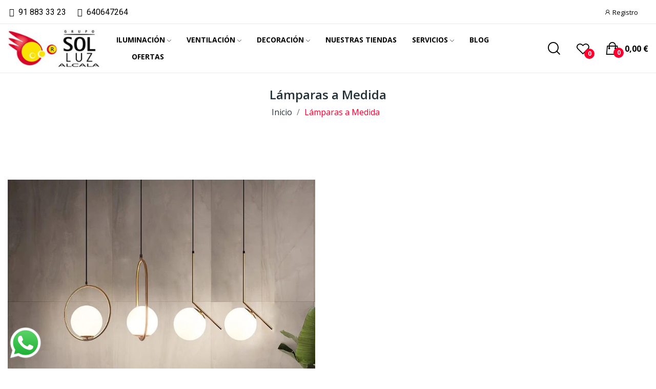

--- FILE ---
content_type: text/html; charset=utf-8
request_url: https://www.luzalcala.com/content/9-lamparas-a-medida
body_size: 16513
content:
<!doctype html>
<html lang="es-ES">

<head>
	
		
  <meta charset="utf-8">


  <meta http-equiv="x-ua-compatible" content="ie=edge">



  <title>Diseño de Lámparas a Medida</title>
  
    
  
  <meta name="description" content="En Luz Alcalá diseñamos y fabricamos lámparas a medida y sistemas de iluminación personalizados">
  <meta name="keywords" content="">
      
      
  
  
    <script type="application/ld+json">
  {
    "@context": "https://schema.org",
    "@type": "Organization",
    "name" : "Luz Alcalá",
    "url" : "https://www.luzalcala.com/",
    "logo": {
      "@type": "ImageObject",
      "url":"https://www.luzalcala.com/img/luzalcala-logo-1585842069.jpg"
    }
  }
</script>

<script type="application/ld+json">
  {
    "@context": "https://schema.org",
    "@type": "WebPage",
    "isPartOf": {
      "@type": "WebSite",
      "url":  "https://www.luzalcala.com/",
      "name": "Luz Alcalá"
    },
    "name": "Diseño de Lámparas a Medida",
    "url":  "https://www.luzalcala.com/content/9-lamparas-a-medida"
  }
</script>


  <script type="application/ld+json">
    {
      "@context": "https://schema.org",
      "@type": "BreadcrumbList",
      "itemListElement": [
                      {
              "@type": "ListItem",
              "position": 1,
              "name": "Inicio",
              "item": "https://www.luzalcala.com/"
              },                        {
              "@type": "ListItem",
              "position": 2,
              "name": "Lámparas a Medida",
              "item": "https://www.luzalcala.com/content/9-lamparas-a-medida"
              }            ]
          }
  </script>
  
  
  
  
  
    
  

  
    <meta property="og:title" content="Diseño de Lámparas a Medida" />
    <meta property="og:description" content="En Luz Alcalá diseñamos y fabricamos lámparas a medida y sistemas de iluminación personalizados" />
    <meta property="og:url" content="https://www.luzalcala.com/content/9-lamparas-a-medida" />
    <meta property="og:site_name" content="Luz Alcalá" />
    <meta property="og:type" content="website" />    



  <meta name="viewport" content="width=device-width, initial-scale=1">



  <link rel="icon" type="image/vnd.microsoft.icon" href="https://www.luzalcala.com/img/favicon.ico?1585842395">
  <link rel="shortcut icon" type="image/x-icon" href="https://www.luzalcala.com/img/favicon.ico?1585842395">

 <script src="https://ajax.googleapis.com/ajax/libs/jquery/3.2.1/jquery.min.js"></script>

    <link rel="stylesheet" href="https://fonts.googleapis.com/css?family=Open+Sans:300,300i,400,400i,600,600i,700,700i,800,800i&amp;display=swap&amp;subset=cyrillic,cyrillic-ext,greek,greek-ext,latin-ext,vietnamese" type="text/css" media="all">
  <link rel="stylesheet" href="https://www.luzalcala.com/themes/theme_ecolife/assets/cache/theme-dd3f7088.css" type="text/css" media="all">




  

  <script type="text/javascript">
        var CLOSE = "Close Categories";
        var MORE = "More Categories";
        var baseDir = "\/";
        var ceFrontendConfig = {"isEditMode":"","stretchedSectionContainer":false,"is_rtl":false};
        var id_lang = 1;
        var isLogged = false;
        var isLoggedWishlist = false;
        var loggin_required = "Debes iniciar sesi\u00f3n para utilizar los favoritos";
        var loggin_text = "Iniciar sesi\u00f3n";
        var loggin_url = "https:\/\/www.luzalcala.com\/mi-cuenta";
        var pday_text = "day";
        var pdays_text = "days";
        var phour_text = "hour";
        var phours_text = "hours";
        var pmin_text = "min";
        var pmins_text = "mins";
        var pos_cart_count = 0;
        var pos_subscription = "https:\/\/www.luzalcala.com\/module\/posthemeoptions\/subscription";
        var poscompare = {"nbProducts":0,"IdProducts":null,"success_text":"Product added to compare.","compare_url":"https:\/\/www.luzalcala.com\/module\/poscompare\/comparePage","compare_text":"View compare products"};
        var possearch_number = 10;
        var prestashop = {"cart":{"products":[],"totals":{"total":{"type":"total","label":"Total","amount":0,"value":"0,00\u00a0\u20ac"},"total_including_tax":{"type":"total","label":"Total (impuestos incl.)","amount":0,"value":"0,00\u00a0\u20ac"},"total_excluding_tax":{"type":"total","label":"Total (impuestos excl.)","amount":0,"value":"0,00\u00a0\u20ac"}},"subtotals":{"products":{"type":"products","label":"Subtotal","amount":0,"value":"0,00\u00a0\u20ac"},"discounts":null,"shipping":{"type":"shipping","label":"Transporte","amount":0,"value":""},"tax":null},"products_count":0,"summary_string":"0 art\u00edculos","vouchers":{"allowed":0,"added":[]},"discounts":[],"minimalPurchase":0,"minimalPurchaseRequired":""},"currency":{"id":1,"name":"Euro","iso_code":"EUR","iso_code_num":"978","sign":"\u20ac"},"customer":{"lastname":null,"firstname":null,"email":null,"birthday":null,"newsletter":null,"newsletter_date_add":null,"optin":null,"website":null,"company":null,"siret":null,"ape":null,"is_logged":false,"gender":{"type":null,"name":null},"addresses":[]},"country":{"id_zone":1,"id_currency":0,"call_prefix":34,"iso_code":"ES","active":"1","contains_states":"1","need_identification_number":"1","need_zip_code":"1","zip_code_format":"NNNNN","display_tax_label":"1","name":"Espa\u00f1a","id":6},"language":{"name":"Espa\u00f1ol (Spanish)","iso_code":"es","locale":"es-ES","language_code":"es","active":"1","is_rtl":"0","date_format_lite":"d\/m\/Y","date_format_full":"d\/m\/Y H:i:s","id":1},"page":{"title":"","canonical":null,"meta":{"title":"Dise\u00f1o de L\u00e1mparas a Medida","description":"En Luz Alcal\u00e1 dise\u00f1amos y fabricamos l\u00e1mparas a medida y sistemas de iluminaci\u00f3n personalizados","keywords":"","robots":"index"},"page_name":"cms","body_classes":{"lang-es":true,"lang-rtl":false,"country-ES":true,"currency-EUR":true,"layout-full-width":true,"page-cms":true,"tax-display-enabled":true,"page-customer-account":false,"cms-id-9":true},"admin_notifications":[],"password-policy":{"feedbacks":{"0":"Muy d\u00e9bil","1":"D\u00e9bil","2":"Promedio","3":"Fuerte","4":"Muy fuerte","Straight rows of keys are easy to guess":"Una serie seguida de teclas de la misma fila es f\u00e1cil de adivinar","Short keyboard patterns are easy to guess":"Los patrones de teclado cortos son f\u00e1ciles de adivinar","Use a longer keyboard pattern with more turns":"Usa un patr\u00f3n de teclado m\u00e1s largo y con m\u00e1s giros","Repeats like \"aaa\" are easy to guess":"Las repeticiones como \u00abaaa\u00bb son f\u00e1ciles de adivinar","Repeats like \"abcabcabc\" are only slightly harder to guess than \"abc\"":"Las repeticiones como \"abcabcabc\" son solo un poco m\u00e1s dif\u00edciles de adivinar que \"abc\"","Sequences like abc or 6543 are easy to guess":"Las secuencias como \"abc\" o \"6543\" son f\u00e1ciles de adivinar","Recent years are easy to guess":"Los a\u00f1os recientes son f\u00e1ciles de adivinar","Dates are often easy to guess":"Las fechas suelen ser f\u00e1ciles de adivinar","This is a top-10 common password":"Esta es una de las 10 contrase\u00f1as m\u00e1s comunes","This is a top-100 common password":"Esta es una de las 100 contrase\u00f1as m\u00e1s comunes","This is a very common password":"Esta contrase\u00f1a es muy com\u00fan","This is similar to a commonly used password":"Esta contrase\u00f1a es similar a otras contrase\u00f1as muy usadas","A word by itself is easy to guess":"Una palabra que por s\u00ed misma es f\u00e1cil de adivinar","Names and surnames by themselves are easy to guess":"Los nombres y apellidos completos son f\u00e1ciles de adivinar","Common names and surnames are easy to guess":"Los nombres comunes y los apellidos son f\u00e1ciles de adivinar","Use a few words, avoid common phrases":"Usa varias palabras, evita frases comunes","No need for symbols, digits, or uppercase letters":"No se necesitan s\u00edmbolos, d\u00edgitos o letras may\u00fasculas","Avoid repeated words and characters":"Evita repetir palabras y caracteres","Avoid sequences":"Evita secuencias","Avoid recent years":"Evita a\u00f1os recientes","Avoid years that are associated with you":"Evita a\u00f1os que puedan asociarse contigo","Avoid dates and years that are associated with you":"Evita a\u00f1os y fechas que puedan asociarse contigo","Capitalization doesn't help very much":"Las may\u00fasculas no ayudan mucho","All-uppercase is almost as easy to guess as all-lowercase":"Todo en may\u00fasculas es casi tan f\u00e1cil de adivinar como en min\u00fasculas","Reversed words aren't much harder to guess":"Las palabras invertidas no son mucho m\u00e1s dif\u00edciles de adivinar","Predictable substitutions like '@' instead of 'a' don't help very much":"Las sustituciones predecibles como usar \"@\" en lugar de \"a\" no ayudan mucho","Add another word or two. Uncommon words are better.":"A\u00f1ade una o dos palabras m\u00e1s. Es mejor usar palabras poco habituales."}}},"shop":{"name":"Luz Alcal\u00e1","logo":"https:\/\/www.luzalcala.com\/img\/luzalcala-logo-1585842069.jpg","stores_icon":"https:\/\/www.luzalcala.com\/img\/logo_stores.png","favicon":"https:\/\/www.luzalcala.com\/img\/favicon.ico"},"core_js_public_path":"\/themes\/","urls":{"base_url":"https:\/\/www.luzalcala.com\/","current_url":"https:\/\/www.luzalcala.com\/content\/9-lamparas-a-medida","shop_domain_url":"https:\/\/www.luzalcala.com","img_ps_url":"https:\/\/www.luzalcala.com\/img\/","img_cat_url":"https:\/\/www.luzalcala.com\/img\/c\/","img_lang_url":"https:\/\/www.luzalcala.com\/img\/l\/","img_prod_url":"https:\/\/www.luzalcala.com\/img\/p\/","img_manu_url":"https:\/\/www.luzalcala.com\/img\/m\/","img_sup_url":"https:\/\/www.luzalcala.com\/img\/su\/","img_ship_url":"https:\/\/www.luzalcala.com\/img\/s\/","img_store_url":"https:\/\/www.luzalcala.com\/img\/st\/","img_col_url":"https:\/\/www.luzalcala.com\/img\/co\/","img_url":"https:\/\/www.luzalcala.com\/themes\/theme_ecolife\/assets\/img\/","css_url":"https:\/\/www.luzalcala.com\/themes\/theme_ecolife\/assets\/css\/","js_url":"https:\/\/www.luzalcala.com\/themes\/theme_ecolife\/assets\/js\/","pic_url":"https:\/\/www.luzalcala.com\/upload\/","theme_assets":"https:\/\/www.luzalcala.com\/themes\/theme_ecolife\/assets\/","theme_dir":"https:\/\/www.luzalcala.com\/home\/luzalcala\/web\/luzalcala.com\/public_html\/v2024\/themes\/theme_ecolife\/","pages":{"address":"https:\/\/www.luzalcala.com\/direccion","addresses":"https:\/\/www.luzalcala.com\/direcciones","authentication":"https:\/\/www.luzalcala.com\/iniciar-sesion","manufacturer":"https:\/\/www.luzalcala.com\/marcas","cart":"https:\/\/www.luzalcala.com\/carrito","category":"https:\/\/www.luzalcala.com\/index.php?controller=category","cms":"https:\/\/www.luzalcala.com\/index.php?controller=cms","contact":"https:\/\/www.luzalcala.com\/contacto","discount":"https:\/\/www.luzalcala.com\/descuento","guest_tracking":"https:\/\/www.luzalcala.com\/seguimiento-pedido-invitado","history":"https:\/\/www.luzalcala.com\/historial-compra","identity":"https:\/\/www.luzalcala.com\/datos-personales","index":"https:\/\/www.luzalcala.com\/","my_account":"https:\/\/www.luzalcala.com\/mi-cuenta","order_confirmation":"https:\/\/www.luzalcala.com\/confirmacion-pedido","order_detail":"https:\/\/www.luzalcala.com\/index.php?controller=order-detail","order_follow":"https:\/\/www.luzalcala.com\/seguimiento-pedido","order":"https:\/\/www.luzalcala.com\/pedido","order_return":"https:\/\/www.luzalcala.com\/index.php?controller=order-return","order_slip":"https:\/\/www.luzalcala.com\/facturas-abono","pagenotfound":"https:\/\/www.luzalcala.com\/pagina-no-encontrada","password":"https:\/\/www.luzalcala.com\/recuperar-contrase\u00f1a","pdf_invoice":"https:\/\/www.luzalcala.com\/index.php?controller=pdf-invoice","pdf_order_return":"https:\/\/www.luzalcala.com\/index.php?controller=pdf-order-return","pdf_order_slip":"https:\/\/www.luzalcala.com\/index.php?controller=pdf-order-slip","prices_drop":"https:\/\/www.luzalcala.com\/ofertas","product":"https:\/\/www.luzalcala.com\/index.php?controller=product","registration":"https:\/\/www.luzalcala.com\/index.php?controller=registration","search":"https:\/\/www.luzalcala.com\/busqueda","sitemap":"https:\/\/www.luzalcala.com\/mapa del sitio","stores":"https:\/\/www.luzalcala.com\/tiendas","supplier":"https:\/\/www.luzalcala.com\/proveedor","new_products":"https:\/\/www.luzalcala.com\/novedades","brands":"https:\/\/www.luzalcala.com\/marcas","register":"https:\/\/www.luzalcala.com\/index.php?controller=registration","order_login":"https:\/\/www.luzalcala.com\/pedido?login=1"},"alternative_langs":[],"actions":{"logout":"https:\/\/www.luzalcala.com\/?mylogout="},"no_picture_image":{"bySize":{"small_default":{"url":"https:\/\/www.luzalcala.com\/img\/p\/es-default-small_default.jpg","width":98,"height":98},"cart_default":{"url":"https:\/\/www.luzalcala.com\/img\/p\/es-default-cart_default.jpg","width":125,"height":125},"home_default":{"url":"https:\/\/www.luzalcala.com\/img\/p\/es-default-home_default.jpg","width":400,"height":400},"medium_default":{"url":"https:\/\/www.luzalcala.com\/img\/p\/es-default-medium_default.jpg","width":600,"height":600},"large_default":{"url":"https:\/\/www.luzalcala.com\/img\/p\/es-default-large_default.jpg","width":800,"height":800}},"small":{"url":"https:\/\/www.luzalcala.com\/img\/p\/es-default-small_default.jpg","width":98,"height":98},"medium":{"url":"https:\/\/www.luzalcala.com\/img\/p\/es-default-home_default.jpg","width":400,"height":400},"large":{"url":"https:\/\/www.luzalcala.com\/img\/p\/es-default-large_default.jpg","width":800,"height":800},"legend":""}},"configuration":{"display_taxes_label":true,"display_prices_tax_incl":true,"is_catalog":false,"show_prices":true,"opt_in":{"partner":false},"quantity_discount":{"type":"discount","label":"Descuento unitario"},"voucher_enabled":0,"return_enabled":0},"field_required":[],"breadcrumb":{"links":[{"title":"Inicio","url":"https:\/\/www.luzalcala.com\/"},{"title":"L\u00e1mparas a Medida","url":"https:\/\/www.luzalcala.com\/content\/9-lamparas-a-medida"}],"count":2},"link":{"protocol_link":null,"protocol_content":"https:\/\/","idShopWk":1},"time":1769669049,"static_token":"dcb111fa670bc24adcf65afb397d57ac","token":"ce95a11442b38eb21cd58d371a68641b","debug":false};
        var psec_text = "sec";
        var psecs_text = "secs";
        var psr_icon_color = "#F19D76";
        var static_token = "dcb111fa670bc24adcf65afb397d57ac";
        var wishlistProductsIdsobject = [];
      </script>



  <style type="text/css">
.animation1 {
	 -webkit-transition-duration: 500ms !important;
    -moz-transition-duration: 500ms !important;
    -o-transition-duration: 500ms !important;
    transition-duration: 500ms !important;
}

</style>
<script async src="https://www.googletagmanager.com/gtag/js?id=UA-35993524-1"></script>
<script>
  window.dataLayer = window.dataLayer || [];
  function gtag(){dataLayer.push(arguments);}
  gtag('js', new Date());
  gtag(
    'config',
    'UA-35993524-1',
    {
      'debug_mode':false
                      }
  );
</script>



    <meta id="js-rcpgtm-tracking-config" data-tracking-data="%7B%22bing%22%3A%7B%22tracking_id%22%3A%22%22%2C%22feed%22%3A%7B%22id_product_prefix%22%3A%22%22%2C%22id_product_source_key%22%3A%22id_product%22%2C%22id_variant_prefix%22%3A%22%22%2C%22id_variant_source_key%22%3A%22id_attribute%22%7D%7D%2C%22context%22%3A%7B%22browser%22%3A%7B%22device_type%22%3A1%7D%2C%22localization%22%3A%7B%22id_country%22%3A6%2C%22country_code%22%3A%22ES%22%2C%22id_currency%22%3A1%2C%22currency_code%22%3A%22EUR%22%2C%22id_lang%22%3A1%2C%22lang_code%22%3A%22es%22%7D%2C%22page%22%3A%7B%22controller_name%22%3A%22cms%22%2C%22products_per_page%22%3A24%2C%22category%22%3A%5B%5D%2C%22search_term%22%3A%22%22%7D%2C%22shop%22%3A%7B%22id_shop%22%3A1%2C%22shop_name%22%3A%22LuzAlcal%C3%A1%22%2C%22base_dir%22%3A%22https%3A%2F%2Fwww.luzalcala.com%2F%22%7D%2C%22tracking_module%22%3A%7B%22module_name%22%3A%22rcpgtagmanager%22%2C%22checkout_module%22%3A%7B%22module%22%3A%22default%22%2C%22controller%22%3A%22order%22%7D%2C%22service_version%22%3A%228%22%2C%22token%22%3A%22b62ce9df1148bbad1a8a3c6d1c7323d8%22%7D%2C%22user%22%3A%5B%5D%7D%2C%22criteo%22%3A%7B%22tracking_id%22%3A%22%22%2C%22feed%22%3A%7B%22id_product_prefix%22%3A%22%22%2C%22id_product_source_key%22%3A%22id_product%22%2C%22id_variant_prefix%22%3A%22%22%2C%22id_variant_source_key%22%3A%22id_attribute%22%7D%7D%2C%22facebook%22%3A%7B%22tracking_id%22%3A%22%22%2C%22feed%22%3A%7B%22id_product_prefix%22%3A%22%22%2C%22id_product_source_key%22%3A%22id_product%22%2C%22id_variant_prefix%22%3A%22%22%2C%22id_variant_source_key%22%3A%22id_attribute%22%7D%7D%2C%22ga4%22%3A%7B%22tracking_id%22%3A%22G-8NL5ZVBQR4%22%2C%22is_data_import%22%3Afalse%7D%2C%22gads%22%3A%7B%22tracking_id%22%3A%22%22%2C%22merchant_id%22%3A%22%22%2C%22conversion_labels%22%3A%7B%22create_account%22%3A%22%22%2C%22product_view%22%3A%22%22%2C%22add_to_cart%22%3A%22%22%2C%22begin_checkout%22%3A%22%22%2C%22purchase%22%3A%22%22%7D%7D%2C%22gfeeds%22%3A%7B%22retail%22%3A%7B%22is_enabled%22%3Afalse%2C%22id_product_prefix%22%3A%22%22%2C%22id_product_source_key%22%3A%22id_product%22%2C%22id_variant_prefix%22%3A%22%22%2C%22id_variant_source_key%22%3A%22id_attribute%22%7D%2C%22custom%22%3A%7B%22is_enabled%22%3Afalse%2C%22id_product_prefix%22%3A%22%22%2C%22id_product_source_key%22%3A%22id_product%22%2C%22id_variant_prefix%22%3A%22%22%2C%22id_variant_source_key%22%3A%22id_attribute%22%2C%22is_id2%22%3Afalse%7D%7D%2C%22gtm%22%3A%7B%22tracking_id%22%3A%22GTM-58V7NH6M%22%2C%22is_disable_tracking%22%3Afalse%2C%22server_url%22%3A%22%22%7D%2C%22gua%22%3A%7B%22tracking_id%22%3A%22%22%2C%22site_speed_sample_rate%22%3A1%2C%22is_data_import%22%3Afalse%2C%22is_anonymize_ip%22%3Afalse%2C%22is_user_id%22%3Afalse%2C%22is_link_attribution%22%3Afalse%2C%22cross_domain_list%22%3A%5B%22%22%5D%2C%22dimensions%22%3A%7B%22ecomm_prodid%22%3A1%2C%22ecomm_pagetype%22%3A2%2C%22ecomm_totalvalue%22%3A3%2C%22dynx_itemid%22%3A4%2C%22dynx_itemid2%22%3A5%2C%22dynx_pagetype%22%3A6%2C%22dynx_totalvalue%22%3A7%7D%7D%2C%22optimize%22%3A%7B%22tracking_id%22%3A%22%22%2C%22is_async%22%3Afalse%2C%22hiding_class_name%22%3A%22optimize-loading%22%2C%22hiding_timeout%22%3A3000%7D%2C%22pinterest%22%3A%7B%22tracking_id%22%3A%22%22%2C%22feed%22%3A%7B%22id_product_prefix%22%3A%22%22%2C%22id_product_source_key%22%3A%22id_product%22%2C%22id_variant_prefix%22%3A%22%22%2C%22id_variant_source_key%22%3A%22id_attribute%22%7D%7D%2C%22tiktok%22%3A%7B%22tracking_id%22%3A%22%22%2C%22feed%22%3A%7B%22id_product_prefix%22%3A%22%22%2C%22id_product_source_key%22%3A%22id_product%22%2C%22id_variant_prefix%22%3A%22%22%2C%22id_variant_source_key%22%3A%22id_attribute%22%7D%7D%2C%22twitter%22%3A%7B%22tracking_id%22%3A%22%22%2C%22events%22%3A%7B%22add_to_cart_id%22%3A%22%22%2C%22payment_info_id%22%3A%22%22%2C%22checkout_initiated_id%22%3A%22%22%2C%22product_view_id%22%3A%22%22%2C%22lead_id%22%3A%22%22%2C%22purchase_id%22%3A%22%22%2C%22search_id%22%3A%22%22%7D%2C%22feed%22%3A%7B%22id_product_prefix%22%3A%22%22%2C%22id_product_source_key%22%3A%22id_product%22%2C%22id_variant_prefix%22%3A%22%22%2C%22id_variant_source_key%22%3A%22id_attribute%22%7D%7D%7D">
    <script type="text/javascript" data-keepinline="true" data-cfasync="false" src="/modules/rcpgtagmanager/views/js/hook/trackingClient.bundle.js"></script>



	
</head>

<body id="cms"
	class="layout_wide   lang-es country-es currency-eur layout-full-width page-cms tax-display-enabled cms-id-9 elementor-page elementor-page-9070101    ">
	
		
	

	<main>
		
					

		<header id="header" class="use-sticky">
			
				    <link rel="stylesheet" type="text/css" href="https://fonts.googleapis.com/css?family=Roboto:100,100italic,200,200italic,300,300italic,400,400italic,500,500italic,600,600italic,700,700italic,800,800italic,900,900italic|Roboto+Slab:100,100italic,200,200italic,300,300italic,400,400italic,500,500italic,600,600italic,700,700italic,800,800italic,900,900italic"><link rel="stylesheet" href="/modules/creativeelements/views/css/ce/global-1.css?1707903042"><link rel="stylesheet" href="/modules/creativeelements/views/css/ce/4010000.css?1707921042">        
        <div class="elementor elementor-4010000">
            <div class="elementor-inner">
                <div class="elementor-section-wrap">
                            <section data-id="fsikrno" class="elementor-element elementor-element-fsikrno elementor-section-stretched elementor-section-boxed elementor-section-height-default elementor-section-height-default elementor-section-content-middle elementor-hidden-tablet elementor-hidden-phone elementor-section elementor-top-section" data-element_type="section">
        
                    <div class="elementor-container elementor-column-gap-default">
                <div class="elementor-row">
                <div data-id="zziadth" class="elementor-element elementor-element-zziadth elementor-column elementor-col-33 elementor-top-column" data-element_type="column">
            <div class="elementor-column-wrap elementor-element-populated">
                            <div class="elementor-widget-wrap">
                <div data-id="nwd5n3h" class="elementor-element elementor-element-nwd5n3h elementor-align-left iconosCabecera elementor-widget elementor-widget-icon-list" data-element_type="icon-list.default">
                <div class="elementor-widget-container">
                    <ul class="elementor-icon-list-items">
                            <li class="elementor-icon-list-item" >
                    <a href="tel:918833323">                                            <span class="elementor-icon-list-icon">
                            <i class="fa fa-phone"></i>
                        </span>
                                        <span class="elementor-icon-list-text">91 883 33 23</span>
                    </a>                </li>
                            <li class="elementor-icon-list-item" >
                    <a href="tel:640647264">                                            <span class="elementor-icon-list-icon">
                            <i class="fa fa-whatsapp"></i>
                        </span>
                                        <span class="elementor-icon-list-text">640647264</span>
                    </a>                </li>
                    </ul>
                </div>
                </div>
                        </div>
            </div>
        </div>
                <div data-id="jrsgoid" class="elementor-element elementor-element-jrsgoid elementor-column elementor-col-66 elementor-top-column" data-element_type="column">
            <div class="elementor-column-wrap elementor-element-populated">
                            <div class="elementor-widget-wrap">
                <div data-id="jrisvnk" class="elementor-element elementor-element-jrisvnk button-layout-icon_text pewidth-inline pos-dropdown-right elementor-widget elementor-widget-posAccount" data-settings="{&quot;search_width&quot;:&quot;inline&quot;}" data-element_type="posAccount.default">
                <div class="elementor-widget-container">
            		<div class="pos-account pos-header-element ">
			<a href="https://www.luzalcala.com/mi-cuenta" class="account-login" >
				<i class="icon-rt-user"></i>
									<span>Registro</span>
							</a>
					</div>
		        </div>
                </div>
                <div data-id="xliwcsj" class="elementor-element elementor-element-xliwcsj currency-layout-symbol_name pos-dropdown-left pewidth-inline elementor-widget elementor-widget-pos_currency" data-settings="{&quot;search_width&quot;:&quot;inline&quot;}" data-element_type="pos_currency.default">
                <div class="elementor-widget-container">
                    </div>
                </div>
                <div data-id="rexibla" class="elementor-element elementor-element-rexibla language-layout-flag_name pos-dropdown-right pewidth-inline elementor-widget elementor-widget-pos_language" data-settings="{&quot;search_width&quot;:&quot;inline&quot;}" data-element_type="pos_language.default">
                <div class="elementor-widget-container">
                    </div>
                </div>
                        </div>
            </div>
        </div>
                        </div>
            </div>
        </section>
                <section data-id="fnirnwc" class="elementor-element elementor-element-fnirnwc elementor-section-stretched elementor-section-boxed elementor-section-height-default elementor-section-height-default elementor-section-content-middle sticky-inner elementor-hidden-tablet elementor-hidden-phone elementor-section elementor-top-section" data-element_type="section">
        
                    <div class="elementor-container elementor-column-gap-default">
                <div class="elementor-row">
                <div data-id="tnvbtpw" class="elementor-element elementor-element-tnvbtpw elementor-column elementor-col-33 elementor-top-column" data-element_type="column">
            <div class="elementor-column-wrap elementor-element-populated">
                            <div class="elementor-widget-wrap">
                <div data-id="luzwhie" class="elementor-element elementor-element-luzwhie elementor-widget elementor-widget-posLogo" data-element_type="posLogo.default">
                <div class="elementor-widget-container">
            			<div id="_desktop_logo">
				<a href="https://www.luzalcala.com/" class="site-logo">
					<img src="/img/luzalcala-logo-1585842069.jpg" alt="Luz Alcalá" />
				</a>
			</div>
			        </div>
                </div>
                        </div>
            </div>
        </div>
                <div data-id="zxqcfop" class="elementor-element elementor-element-zxqcfop elementor-column elementor-col-33 elementor-top-column" data-element_type="column">
            <div class="elementor-column-wrap elementor-element-populated">
                            <div class="elementor-widget-wrap">
                <div data-id="ppgcpjs" class="elementor-element elementor-element-ppgcpjs pewidth-fullwidth elementor-widget elementor-widget-pos_menu" data-settings="{&quot;search_width&quot;:&quot;fullwidth&quot;}" data-element_type="pos_menu.default">
                <div class="elementor-widget-container">
            <div id="_desktop_megamenu" class="main-menu ">
<div class="pos-menu-horizontal">
	<ul class="menu-content"> 
			 			
				<li class=" menu-item menu-item3  dropdown-mega hasChild ">
					<a  style="" href="https://www.luzalcala.com/76-iluminacion" >
						
												<span>Iluminación</span>
												 <i class="hidden-md-down icon-rt-arrow-down"></i>						 
					</a>
																																	
						<span class="icon-drop-mobile"><i class="material-icons add">add </i><i class="material-icons remove">remove </i></span>						<div class="pos-sub-menu menu-dropdown  menu_slidedown" data-width="100vw">
						<div class="pos-sub-inner">
						<div class="container">													<div class="pos-menu-row row ">
																											<div class="pos-menu-col col-xs-6 col-sm-3  ">
																																		<ul class="ul-column ">
																									<li class="submenu-item ">
																													<a href="https://www.luzalcala.com/88-iluminacion-led">Iluminación LED</a>
																<span class="icon-drop-mobile"><i class="material-icons add">add </i><i class="material-icons remove">remove </i></span>																													    <ul class="category-sub-menu">
														        														          <li>
														              <a href="https://www.luzalcala.com/90-laacutempara-led-de-pie">De Pie</a>
														          </li>
														        														          <li>
														              <a href="https://www.luzalcala.com/91-laacutempara-led-de-techo-o-colgante">Lámpara de Techo</a>
														          </li>
														        														          <li>
														              <a href="https://www.luzalcala.com/93-aplique-de-pared-led">Aplique</a>
														          </li>
														        														          <li>
														              <a href="https://www.luzalcala.com/89-laacutempara-led-de-mesa">Sobremesa</a>
														          </li>
														        														    </ul>
														    																											</li>
																									<li class="submenu-item ">
																													<a href="https://www.luzalcala.com/21-iluminacion-moderna">Iluminación Moderna</a>
																<span class="icon-drop-mobile"><i class="material-icons add">add </i><i class="material-icons remove">remove </i></span>																													    <ul class="category-sub-menu">
														        														          <li>
														              <a href="https://www.luzalcala.com/45-aplique-moderno">Aplique</a>
														          </li>
														        														          <li>
														              <a href="https://www.luzalcala.com/52-lampara-moderna-de-sobremesa">Sobremesa</a>
														          </li>
														        														          <li>
														              <a href="https://www.luzalcala.com/70-iluminacion-de-cocina">Iluminación de Cocina</a>
														          </li>
														        														          <li>
														              <a href="https://www.luzalcala.com/46-foco-moderno">Foco</a>
														          </li>
														        														          <li>
														              <a href="https://www.luzalcala.com/47-lampara-moderna-de-pie">De Pie</a>
														          </li>
														        														          <li>
														              <a href="https://www.luzalcala.com/49-lampara-led-moderna">Lámpara de techo</a>
														          </li>
														        														          <li>
														              <a href="https://www.luzalcala.com/50-plafon-moderno">Plafón</a>
														          </li>
														        														          <li>
														              <a href="https://www.luzalcala.com/51-lampara-infantil-moderna">Infantil</a>
														          </li>
														        														    </ul>
														    																											</li>
																									<li class="submenu-item ">
																													<a href="https://www.luzalcala.com/71-accesorios-de-iluminacion">Accesorios de Iluminación</a>
																																																										</li>
																								</ul>
																					</div>
																			<div class="pos-menu-col col-xs-6 col-sm-3  ">
																																		<ul class="ul-column ">
																									<li class="submenu-item ">
																													<a href="https://www.luzalcala.com/17-foco-empotrable">Foco Empotrable</a>
																<span class="icon-drop-mobile"><i class="material-icons add">add </i><i class="material-icons remove">remove </i></span>																													    <ul class="category-sub-menu">
														        														          <li>
														              <a href="https://www.luzalcala.com/30-empotrable-downlight">Empotrable Downlight</a>
														          </li>
														        														          <li>
														              <a href="https://www.luzalcala.com/31-foco-haloacutegeno">Foco Halógeno</a>
														          </li>
														        														          <li>
														              <a href="https://www.luzalcala.com/32-foco-led">Foco LED</a>
														          </li>
														        														    </ul>
														    																											</li>
																									<li class="submenu-item ">
																													<a href="https://www.luzalcala.com/22-iluminacion-rustica">Iluminación Rústica</a>
																<span class="icon-drop-mobile"><i class="material-icons add">add </i><i class="material-icons remove">remove </i></span>																													    <ul class="category-sub-menu">
														        														          <li>
														              <a href="https://www.luzalcala.com/54-lampara-rustica-de-techo">Lámpara de Techo</a>
														          </li>
														        														          <li>
														              <a href="https://www.luzalcala.com/53-aplique-rustico">Aplique</a>
														          </li>
														        														          <li>
														              <a href="https://www.luzalcala.com/55-lampara-rustica-de-pie">De Pie</a>
														          </li>
														        														          <li>
														              <a href="https://www.luzalcala.com/56-plafon-rustico">Plafón</a>
														          </li>
														        														          <li>
														              <a href="https://www.luzalcala.com/78-lampara-rustica-de-sobremesa">Sobremesa</a>
														          </li>
														        														    </ul>
														    																											</li>
																									<li class="submenu-item ">
																													<a href="https://www.luzalcala.com/18-iluminacion-de-exterior">Iluminación de Exterior</a>
																<span class="icon-drop-mobile"><i class="material-icons add">add </i><i class="material-icons remove">remove </i></span>																													    <ul class="category-sub-menu">
														        														          <li>
														              <a href="https://www.luzalcala.com/33-aplique-de-exterior">Aplique</a>
														          </li>
														        														          <li>
														              <a href="https://www.luzalcala.com/35-proyector-y-senalizador-led">Proyector y Señalizador LED</a>
														          </li>
														        														          <li>
														              <a href="https://www.luzalcala.com/36-plafon-de-exterior">Plafón</a>
														          </li>
														        														          <li>
														              <a href="https://www.luzalcala.com/72-sobremuros-y-balizas-de-exterior">Sobremuros y Balizas</a>
														          </li>
														        														          <li>
														              <a href="https://www.luzalcala.com/77-sofas-y-mesas-de-exterior">Sofás y Mesas de Exterior</a>
														          </li>
														        														          <li>
														              <a href="https://www.luzalcala.com/34-lampara-colgante-de-exterior">Lámpara de techo</a>
														          </li>
														        														    </ul>
														    																											</li>
																								</ul>
																					</div>
																			<div class="pos-menu-col col-xs-6 col-sm-3  ">
																																		<ul class="ul-column ">
																									<li class="submenu-item ">
																													<a href="https://www.luzalcala.com/19-flexo-de-estudio">Flexo de Estudio</a>
																<span class="icon-drop-mobile"><i class="material-icons add">add </i><i class="material-icons remove">remove </i></span>																													    <ul class="category-sub-menu">
														        														          <li>
														              <a href="https://www.luzalcala.com/37-flexo-bajo-consumo">Flexo Bajo Consumo</a>
														          </li>
														        														          <li>
														              <a href="https://www.luzalcala.com/38-flexo-haloacutegeno">Flexo Halógeno</a>
														          </li>
														        														          <li>
														              <a href="https://www.luzalcala.com/39-flexo-led">Flexo LED</a>
														          </li>
														        														    </ul>
														    																											</li>
																									<li class="submenu-item ">
																													<a href="https://www.luzalcala.com/23-iluminacion-tiffany">Iluminación Tiffany</a>
																<span class="icon-drop-mobile"><i class="material-icons add">add </i><i class="material-icons remove">remove </i></span>																													    <ul class="category-sub-menu">
														        														          <li>
														              <a href="https://www.luzalcala.com/57-aplique-tiffany">Aplique</a>
														          </li>
														        														          <li>
														              <a href="https://www.luzalcala.com/59-plafon-tiffany">Plafón</a>
														          </li>
														        														          <li>
														              <a href="https://www.luzalcala.com/58-lampara-tiffany">Lámpara de Techo</a>
														          </li>
														        														    </ul>
														    																											</li>
																									<li class="submenu-item ">
																													<a href="https://www.luzalcala.com/73-iluminacion-clasica">Iluminación Clásica</a>
																																																										</li>
																								</ul>
																					</div>
																			<div class="pos-menu-col col-xs-6 col-sm-3  ">
																																		<ul class="ul-column ">
																									<li class="submenu-item ">
																													<a href="https://www.luzalcala.com/20-iluminacion-de-forja">Iluminación de Forja</a>
																<span class="icon-drop-mobile"><i class="material-icons add">add </i><i class="material-icons remove">remove </i></span>																													    <ul class="category-sub-menu">
														        														          <li>
														              <a href="https://www.luzalcala.com/40-aplique-de-forja">Aplique</a>
														          </li>
														        														          <li>
														              <a href="https://www.luzalcala.com/41-laacutempara-de-forja-de-techo-">Lámpara de Techo</a>
														          </li>
														        														          <li>
														              <a href="https://www.luzalcala.com/42-laacutempara-de-forja-de-sobremesa">Sobremesa</a>
														          </li>
														        														          <li>
														              <a href="https://www.luzalcala.com/43-plafoacuten-de-forja">Plafón</a>
														          </li>
														        														          <li>
														              <a href="https://www.luzalcala.com/44-laacutempara-de-forja-de-pie">De Pie</a>
														          </li>
														        														    </ul>
														    																											</li>
																									<li class="submenu-item ">
																													<a href="https://www.luzalcala.com/79-pantallas-para-lamparas">Pantallas para lámparas</a>
																<span class="icon-drop-mobile"><i class="material-icons add">add </i><i class="material-icons remove">remove </i></span>																													    <ul class="category-sub-menu">
														        														          <li>
														              <a href="https://www.luzalcala.com/82-pantalla-de-25cm">Pantalla de 25cm</a>
														          </li>
														        														          <li>
														              <a href="https://www.luzalcala.com/83-pantalla-de-30cm">Pantalla de 30cm</a>
														          </li>
														        														          <li>
														              <a href="https://www.luzalcala.com/84-pantalla-de-35cm">Pantalla de 35cm</a>
														          </li>
														        														          <li>
														              <a href="https://www.luzalcala.com/85-pantalla-de-40cm">Pantalla de 40cm</a>
														          </li>
														        														          <li>
														              <a href="https://www.luzalcala.com/86-pantalla-de-45cm">Pantalla de 45cm</a>
														          </li>
														        														          <li>
														              <a href="https://www.luzalcala.com/87-pantalla-de-50cm">Pantalla de 50cm</a>
														          </li>
														        														          <li>
														              <a href="https://www.luzalcala.com/80-pantalla-pinza-de-15cm">Pantalla pinza de 15cm</a>
														          </li>
														        														          <li>
														              <a href="https://www.luzalcala.com/81-pantalla-de-20cm">Pantalla de 20cm</a>
														          </li>
														        														    </ul>
														    																											</li>
																								</ul>
																					</div>
																								</div>
												</div>						</div>
						</div>
															</li>
			 			
				<li class=" menu-item menu-item4  dropdown-mega hasChild ">
					<a  style="" href="https://www.luzalcala.com/24-ventiladores" >
						
												<span>Ventilación</span>
												 <i class="hidden-md-down icon-rt-arrow-down"></i>						 
					</a>
																																	
						<span class="icon-drop-mobile"><i class="material-icons add">add </i><i class="material-icons remove">remove </i></span>						<div class="pos-sub-menu menu-dropdown  menu_slidedown" data-width="300px">
						<div class="pos-sub-inner">
																			<div class="pos-menu-row row ">
																											<div class="pos-menu-col col-xs-12 col-sm-12  ">
																																		<ul class="ul-column ">
																									<li class="submenu-item ">
																													<a href="https://www.luzalcala.com/24-ventiladores">Ventiladores</a>
																<span class="icon-drop-mobile"><i class="material-icons add">add </i><i class="material-icons remove">remove </i></span>																													    <ul class="category-sub-menu">
														        														          <li>
														              <a href="https://www.luzalcala.com/60-ventilador-con-luz">Ventilador con Luz</a>
														          </li>
														        														          <li>
														              <a href="https://www.luzalcala.com/99-ventiladores-con-motor-dc">Ventiladores con motor DC</a>
														          </li>
														        														    </ul>
														    																											</li>
																								</ul>
																					</div>
																								</div>
																		</div>
						</div>
															</li>
			 			
				<li class=" menu-item menu-item5  dropdown-mega hasChild ">
					<a  style="" href="https://www.luzalcala.com/16-decoracion" >
						
												<span>Decoración</span>
												 <i class="hidden-md-down icon-rt-arrow-down"></i>						 
					</a>
																																	
						<span class="icon-drop-mobile"><i class="material-icons add">add </i><i class="material-icons remove">remove </i></span>						<div class="pos-sub-menu menu-dropdown  menu_slidedown" data-width="300px">
						<div class="pos-sub-inner">
																			<div class="pos-menu-row row ">
																											<div class="pos-menu-col col-xs-12 col-sm-12  ">
																																		<ul class="ul-column ">
																									<li class="submenu-item ">
																													<a href="https://www.luzalcala.com/16-decoracion">Decoración</a>
																<span class="icon-drop-mobile"><i class="material-icons add">add </i><i class="material-icons remove">remove </i></span>																													    <ul class="category-sub-menu">
														        														          <li>
														              <a href="https://www.luzalcala.com/66-portafotos-decorativos">Portafotos Decorativos</a>
														          </li>
														        														          <li>
														              <a href="https://www.luzalcala.com/67-flores-decorativas">Flores Decorativas</a>
														          </li>
														        														          <li>
														              <a href="https://www.luzalcala.com/68-reloj-decorativo">Reloj Decorativo</a>
														          </li>
														        														          <li>
														              <a href="https://www.luzalcala.com/69-textil-hogar">Textil Hogar</a>
														          </li>
														        														          <li>
														              <a href="https://www.luzalcala.com/75-fragancias-para-el-hogar">Fragancias para el Hogar</a>
														          </li>
														        														          <li>
														              <a href="https://www.luzalcala.com/94-muebles-artesanales-de-india-y-bali">Muebles Artesanales de India y Bali</a>
														          </li>
														        														          <li>
														              <a href="https://www.luzalcala.com/29-mueble-artesanal-y-moderno">Mueble Artesanal y Moderno</a>
														          </li>
														        														          <li>
														              <a href="https://www.luzalcala.com/62-decoracion-de-cuartos-de-bano">Decoración de Cuartos de Baño</a>
														          </li>
														        														          <li>
														              <a href="https://www.luzalcala.com/63-decoracion-de-cocinas">Decoración de Cocinas</a>
														          </li>
														        														          <li>
														              <a href="https://www.luzalcala.com/64-perchero-y-paraguero">Perchero y paragüero</a>
														          </li>
														        														          <li>
														              <a href="https://www.luzalcala.com/65-decoracion-de-paredes">Decoración de Paredes</a>
														          </li>
														        														          <li>
														              <a href="https://www.luzalcala.com/28-articulos-de-decoracion">Artículos de Decoración</a>
														          </li>
														        														    </ul>
														    																											</li>
																								</ul>
																					</div>
																								</div>
																		</div>
						</div>
															</li>
			 			
				<li class=" menu-item menu-item6   ">
					<a  style="" href="https://www.luzalcala.com/content/6-nuestras-tiendas-de-lamparas-e-iluminacion-en-madrid-y-alcala-de-henares" >
						
												<span>Nuestras tiendas</span>
																		 
					</a>
																									</li>
			 			
				<li class=" menu-item menu-item7  dropdown-mega hasChild ">
					<a  style="" href="https://www.luzalcala.com/content/10-servicios" >
						
												<span>Servicios</span>
												 <i class="hidden-md-down icon-rt-arrow-down"></i>						 
					</a>
																																	
						<span class="icon-drop-mobile"><i class="material-icons add">add </i><i class="material-icons remove">remove </i></span>						<div class="pos-sub-menu menu-dropdown  menu_slidedown" data-width="400px">
						<div class="pos-sub-inner">
																			<div class="pos-menu-row row ">
																											<div class="pos-menu-col col-xs-12 col-sm-12  ">
																																		<ul class="ul-column ">
																									<li class="submenu-item ">
																													<a href="https://www.luzalcala.com/content/8-instalar-lamparas-madrid">Servicio de instalación de lámparas</a>
																											</li>
																									<li class="submenu-item ">
																													<a href="https://www.luzalcala.com/content/7-reparar-lamparas">Servicio Técnico de Reparación de Lámparas.</a>
																											</li>
																									<li class="submenu-item ">
																													<a href="https://www.luzalcala.com/content/9-lamparas-a-medida">Lámparas a Medida</a>
																											</li>
																								</ul>
																					</div>
																								</div>
																		</div>
						</div>
															</li>
			 			
				<li class=" menu-item menu-item8   ">
					<a  style="" href="/blog" >
						
												<span>Blog</span>
																		 
					</a>
																									</li>
			 			
				<li class=" menu-item menu-item9   ">
					<a  style="" href="https://www.luzalcala.com/97-ofertas" >
						
												<span>Ofertas</span>
																		 
					</a>
																									</li>
			</ul>
	
</div>
</div>        </div>
                </div>
                        </div>
            </div>
        </div>
                <div data-id="odjbxau" class="elementor-element elementor-element-odjbxau elementor-column elementor-col-33 elementor-top-column" data-element_type="column">
            <div class="elementor-column-wrap elementor-element-populated">
                            <div class="elementor-widget-wrap">
                <div data-id="nudxgrk" class="elementor-element elementor-element-nudxgrk dropdown search-dropdown-right pewidth-inline elementor-widget elementor-widget-posSearch" data-settings="{&quot;search_type&quot;:&quot;dropdown&quot;,&quot;search_width&quot;:&quot;inline&quot;}" data-element_type="posSearch.default">
                <div class="elementor-widget-container">
            <div class="pos-search-wrapper">
	<form class="pos-search pos-search-categories js-dropdown search-dropdown" role="search" action="//www.luzalcala.com/busqueda" data-search-controller-url="//www.luzalcala.com/busqueda" method="get">
		            <div class="pos-search__toggle" data-toggle="dropdown">
                <i class="icon-rt-loupe" aria-hidden="true"></i>
            </div>
            <div class="dropdown-menu">
        				<div class="pos-search__container">
					<div class="search-input-container">
												<input type="hidden" name="order" value="product.position.desc">
						<input class="pos-search__input" type="search" name="s" autocomplete="off" placeholder="Search..." />
													<input type="hidden" name="cat" value="" id="search-cat">
							<div class="search-category-items">             	
								<a href="#" class="search-cat-value" data-id="0"><span>Todas las categorías</span><i class="icon-rt-arrow-down"></i></a> 
								<ul class="dropdown-search">
									<li><a href="#" class="search-cat-value" data-id="0">Todas las categorías</a></li>
									<li class="search-cat-item cat-level-2" date-depth="2"><a href="#" class="search-cat-value" data-id="16">Decoración</a></li><li class="search-cat-item cat-level-3"><a href="#" class="search-cat-value" data-id="66">Portafotos Decorativos</a></li><li class="search-cat-item cat-level-3"><a href="#" class="search-cat-value" data-id="67">Flores Decorativas</a></li><li class="search-cat-item cat-level-3"><a href="#" class="search-cat-value" data-id="68">Reloj Decorativo</a></li><li class="search-cat-item cat-level-3"><a href="#" class="search-cat-value" data-id="69">Textil Hogar</a></li><li class="search-cat-item cat-level-3"><a href="#" class="search-cat-value" data-id="75">Fragancias para el Hogar</a></li><li class="search-cat-item cat-level-3"><a href="#" class="search-cat-value" data-id="94">Muebles Artesanales de India y Bali</a></li><li class="search-cat-item cat-level-3"><a href="#" class="search-cat-value" data-id="29">Mueble Artesanal y Moderno</a></li><li class="search-cat-item cat-level-3"><a href="#" class="search-cat-value" data-id="62">Decoración de Cuartos de Baño</a></li><li class="search-cat-item cat-level-3"><a href="#" class="search-cat-value" data-id="63">Decoración de Cocinas</a></li><li class="search-cat-item cat-level-3"><a href="#" class="search-cat-value" data-id="64">Perchero y paragüero</a></li><li class="search-cat-item cat-level-3"><a href="#" class="search-cat-value" data-id="65">Decoración de Paredes</a></li><li class="search-cat-item cat-level-3"><a href="#" class="search-cat-value" data-id="28">Artículos de Decoración</a></li><li class="search-cat-item cat-level-2" date-depth="2"><a href="#" class="search-cat-value" data-id="24">Ventiladores</a></li><li class="search-cat-item cat-level-3"><a href="#" class="search-cat-value" data-id="60">Ventilador con Luz</a></li><li class="search-cat-item cat-level-3"><a href="#" class="search-cat-value" data-id="99">Ventiladores con motor DC</a></li><li class="search-cat-item cat-level-2" date-depth="2"><a href="#" class="search-cat-value" data-id="76">Iluminación</a></li><li class="search-cat-item cat-level-3" date-depth="3"><a href="#" class="search-cat-value" data-id="88">Iluminación LED</a></li><li class="search-cat-item cat-level-4"><a href="#" class="search-cat-value" data-id="90">De Pie</a></li><li class="search-cat-item cat-level-4"><a href="#" class="search-cat-value" data-id="91">Lámpara de Techo</a></li><li class="search-cat-item cat-level-4"><a href="#" class="search-cat-value" data-id="93">Aplique</a></li><li class="search-cat-item cat-level-4"><a href="#" class="search-cat-value" data-id="89">Sobremesa</a></li><li class="search-cat-item cat-level-3" date-depth="3"><a href="#" class="search-cat-value" data-id="17">Foco Empotrable</a></li><li class="search-cat-item cat-level-4"><a href="#" class="search-cat-value" data-id="30">Empotrable Downlight</a></li><li class="search-cat-item cat-level-4"><a href="#" class="search-cat-value" data-id="31">Foco Halógeno</a></li><li class="search-cat-item cat-level-4"><a href="#" class="search-cat-value" data-id="32">Foco LED</a></li><li class="search-cat-item cat-level-3" date-depth="3"><a href="#" class="search-cat-value" data-id="19">Flexo de Estudio</a></li><li class="search-cat-item cat-level-4"><a href="#" class="search-cat-value" data-id="37">Flexo Bajo Consumo</a></li><li class="search-cat-item cat-level-4"><a href="#" class="search-cat-value" data-id="38">Flexo Halógeno</a></li><li class="search-cat-item cat-level-4"><a href="#" class="search-cat-value" data-id="39">Flexo LED</a></li><li class="search-cat-item cat-level-3" date-depth="3"><a href="#" class="search-cat-value" data-id="20">Iluminación de Forja</a></li><li class="search-cat-item cat-level-4"><a href="#" class="search-cat-value" data-id="40">Aplique</a></li><li class="search-cat-item cat-level-4"><a href="#" class="search-cat-value" data-id="41">Lámpara de Techo</a></li><li class="search-cat-item cat-level-4"><a href="#" class="search-cat-value" data-id="42">Sobremesa</a></li><li class="search-cat-item cat-level-4"><a href="#" class="search-cat-value" data-id="43">Plafón</a></li><li class="search-cat-item cat-level-4"><a href="#" class="search-cat-value" data-id="44">De Pie</a></li><li class="search-cat-item cat-level-3" date-depth="3"><a href="#" class="search-cat-value" data-id="21">Iluminación Moderna</a></li><li class="search-cat-item cat-level-4"><a href="#" class="search-cat-value" data-id="45">Aplique</a></li><li class="search-cat-item cat-level-4"><a href="#" class="search-cat-value" data-id="52">Sobremesa</a></li><li class="search-cat-item cat-level-4"><a href="#" class="search-cat-value" data-id="70">Iluminación de Cocina</a></li><li class="search-cat-item cat-level-4"><a href="#" class="search-cat-value" data-id="46">Foco</a></li><li class="search-cat-item cat-level-4"><a href="#" class="search-cat-value" data-id="47">De Pie</a></li><li class="search-cat-item cat-level-4"><a href="#" class="search-cat-value" data-id="49">Lámpara de techo</a></li><li class="search-cat-item cat-level-4"><a href="#" class="search-cat-value" data-id="50">Plafón</a></li><li class="search-cat-item cat-level-4"><a href="#" class="search-cat-value" data-id="51">Infantil</a></li><li class="search-cat-item cat-level-3" date-depth="3"><a href="#" class="search-cat-value" data-id="22">Iluminación Rústica</a></li><li class="search-cat-item cat-level-4"><a href="#" class="search-cat-value" data-id="54">Lámpara de Techo</a></li><li class="search-cat-item cat-level-4"><a href="#" class="search-cat-value" data-id="53">Aplique</a></li><li class="search-cat-item cat-level-4"><a href="#" class="search-cat-value" data-id="55">De Pie</a></li><li class="search-cat-item cat-level-4"><a href="#" class="search-cat-value" data-id="56">Plafón</a></li><li class="search-cat-item cat-level-4"><a href="#" class="search-cat-value" data-id="78">Sobremesa</a></li><li class="search-cat-item cat-level-3" date-depth="3"><a href="#" class="search-cat-value" data-id="23">Iluminación Tiffany</a></li><li class="search-cat-item cat-level-4"><a href="#" class="search-cat-value" data-id="57">Aplique</a></li><li class="search-cat-item cat-level-4"><a href="#" class="search-cat-value" data-id="59">Plafón</a></li><li class="search-cat-item cat-level-4"><a href="#" class="search-cat-value" data-id="58">Lámpara de Techo</a></li><li class="search-cat-item cat-level-3"><a href="#" class="search-cat-value" data-id="71">Accesorios de Iluminación</a></li><li class="search-cat-item cat-level-3"><a href="#" class="search-cat-value" data-id="73">Iluminación Clásica</a></li><li class="search-cat-item cat-level-3" date-depth="3"><a href="#" class="search-cat-value" data-id="79">Pantallas para lámparas</a></li><li class="search-cat-item cat-level-4"><a href="#" class="search-cat-value" data-id="81">Pantalla de 20cm</a></li><li class="search-cat-item cat-level-4"><a href="#" class="search-cat-value" data-id="82">Pantalla de 25cm</a></li><li class="search-cat-item cat-level-4"><a href="#" class="search-cat-value" data-id="83">Pantalla de 30cm</a></li><li class="search-cat-item cat-level-4"><a href="#" class="search-cat-value" data-id="84">Pantalla de 35cm</a></li><li class="search-cat-item cat-level-4"><a href="#" class="search-cat-value" data-id="85">Pantalla de 40cm</a></li><li class="search-cat-item cat-level-4"><a href="#" class="search-cat-value" data-id="86">Pantalla de 45cm</a></li><li class="search-cat-item cat-level-4"><a href="#" class="search-cat-value" data-id="87">Pantalla de 50cm</a></li><li class="search-cat-item cat-level-4"><a href="#" class="search-cat-value" data-id="80">Pantalla pinza de 15cm</a></li><li class="search-cat-item cat-level-3" date-depth="3"><a href="#" class="search-cat-value" data-id="18">Iluminación de Exterior</a></li><li class="search-cat-item cat-level-4"><a href="#" class="search-cat-value" data-id="33">Aplique</a></li><li class="search-cat-item cat-level-4"><a href="#" class="search-cat-value" data-id="35">Proyector y Señalizador LED</a></li><li class="search-cat-item cat-level-4"><a href="#" class="search-cat-value" data-id="36">Plafón</a></li><li class="search-cat-item cat-level-4"><a href="#" class="search-cat-value" data-id="72">Sobremuros y Balizas</a></li><li class="search-cat-item cat-level-4"><a href="#" class="search-cat-value" data-id="77">Sofás y Mesas de Exterior</a></li><li class="search-cat-item cat-level-4"><a href="#" class="search-cat-value" data-id="34">Lámpara de techo</a></li><li class="search-cat-item cat-level-2" date-depth="2"><a href="#" class="search-cat-value" data-id="97">Ofertas</a></li><li class="search-cat-item cat-level-3"><a href="#" class="search-cat-value" data-id="95">SUPER REBAJAS</a></li><li class="search-cat-item cat-level-2"><a href="#" class="search-cat-value" data-id="109">Black Friday</a></li><li class="search-cat-item cat-level-2"><a href="#" class="search-cat-value" data-id="110">DESTACADOS</a></li>
								</ul>
							</div>
												<span class="search-clear unvisible"></span> 
					</div>
															<button class="pos-search__submit" type="submit">
						<i class="icon-rt-loupe" aria-hidden="true"></i>
					</button>
														</div>
				<div class="pos-search__result unvisible"></div>
                	</div>
        	</form>
</div>
        </div>
                </div>
                <div data-id="rqmsjps" class="elementor-element elementor-element-rqmsjps button-layout-icon pewidth-inline elementor-widget elementor-widget-posWishlist" data-settings="{&quot;search_width&quot;:&quot;inline&quot;}" data-element_type="posWishlist.default">
                <div class="elementor-widget-container">
            <div class="wishlist-top"> 
<a class="" href="https://www.luzalcala.com/module/poswishlist/mywishlist">
		<i class="wishlist-top-icon icon-rt-heart2"></i> 
		<span class="wishlist-top-text">Lista de favoritos</span>
	<span class="wishlist-top-count">0</span>
</a>
</div>        </div>
                </div>
                <div data-id="wpwrtoa" class="elementor-element elementor-element-wpwrtoa button-layout-icon_text pewidth-inline elementor-widget elementor-widget-posCart" data-settings="{&quot;search_width&quot;:&quot;inline&quot;}" data-element_type="posCart.default">
                <div class="elementor-widget-container">
            <div id="_desktop_cart_block">
  <div class="blockcart cart-preview cart-default" data-refresh-url="//www.luzalcala.com/module/posshoppingcart/ajax" data-cartitems="0">
     <a rel="nofollow" href="//www.luzalcala.com/carrito?action=show">
                <i class="icon-rt-bag2"></i>
                <span class="cart-products-total">0,00 €</span>
        <span class="cart-products-count">0</span>
    </a>
	           <div class="popup_cart popup-dropdown">
          <ul>
                      </ul>
          <div class="price_content">
            
              
<div class="cart-detailed-totals js-cart-detailed-totals">
    <div class="card-block cart-detailed-subtotals js-cart-detailed-subtotals">
                  <div class="cart-summary-line" id="cart-subtotal-products">
          <span class="label js-subtotal">
                          0 artículos
                      </span>
          <span class="value">
            0,00 €
          </span>
                  </div>
                                          </div>

  
    <div class="card-block cart-summary-totals js-cart-summary-totals">

  
          <div class="cart-summary-line cart-total">
        <span class="label">Total&nbsp;(impuestos inc.)</span>
        <span class="value">0,00 €</span>
      </div>
      

  
      

</div>
  
</div>

            
          </div>
          <div class="checkout">
            <a href="//www.luzalcala.com/carrito?action=show" class="btn btn-primary">Pago</a> 
          </div>
      </div>
    	  </div>
</div>
        </div>
                </div>
                        </div>
            </div>
        </div>
                        </div>
            </div>
        </section>
                <section data-id="bceappb" class="elementor-element elementor-element-bceappb elementor-section-boxed elementor-section-height-default elementor-section-height-default elementor-hidden-desktop elementor-section elementor-top-section" data-element_type="section">
        
                    <div class="elementor-container elementor-column-gap-default">
                <div class="elementor-row">
                <div data-id="ccecmyx" class="elementor-element elementor-element-ccecmyx elementor-sm-25 elementor-column elementor-col-33 elementor-top-column" data-element_type="column">
            <div class="elementor-column-wrap elementor-element-populated">
                            <div class="elementor-widget-wrap">
                <div data-id="swxrzan" class="elementor-element elementor-element-swxrzan pewidth-inline elementor-widget elementor-widget-pos_menu" data-settings="{&quot;search_width&quot;:&quot;inline&quot;}" data-element_type="pos_menu.default">
                <div class="elementor-widget-container">
            <div id="menu-icon"><i class="icon-rt-bars-solid"></i></div> 
<div class="menu-mobile-content" id="mobile_menu_wrapper">
	 
	<div class="menu-close"> 
		Cerrar <i class="material-icons float-xs-right">arrow_back</i>
	</div>
				<div id="mobile-megamenu" class="mobile-menu">
<div class="pos-menu-horizontal">
	<ul class="menu-content"> 
					<li class="menu-item menu-item3  hasChild ">
				
				<a  href="https://www.luzalcala.com/76-iluminacion" >
					
										<span>Iluminación</span>
									</a>
														
					<span class="icon-drop-mobile"><i class="material-icons add">add </i><i class="material-icons remove">remove </i></span>					<div class="pos-sub-menu menu-dropdown ">
					<div class="pos-sub-inner">
											<div class="pos-menu-row ">
																								<div class="pos-menu-col ">
																															<ul class="ul-column ">
																							<li class="submenu-item ">
																											<a href="https://www.luzalcala.com/88-iluminacion-led">Iluminación LED</a>
															<span class="icon-drop-mobile"><i class="material-icons add">add </i><i class="material-icons remove">remove </i></span>																											    <ul class="category-sub-menu">
													        													          <li>
													              <a href="https://www.luzalcala.com/90-laacutempara-led-de-pie">De Pie</a>
													          </li>
													        													          <li>
													              <a href="https://www.luzalcala.com/91-laacutempara-led-de-techo-o-colgante">Lámpara de Techo</a>
													          </li>
													        													          <li>
													              <a href="https://www.luzalcala.com/93-aplique-de-pared-led">Aplique</a>
													          </li>
													        													          <li>
													              <a href="https://www.luzalcala.com/89-laacutempara-led-de-mesa">Sobremesa</a>
													          </li>
													        													    </ul>
													    																									</li>
																							<li class="submenu-item ">
																											<a href="https://www.luzalcala.com/21-iluminacion-moderna">Iluminación Moderna</a>
															<span class="icon-drop-mobile"><i class="material-icons add">add </i><i class="material-icons remove">remove </i></span>																											    <ul class="category-sub-menu">
													        													          <li>
													              <a href="https://www.luzalcala.com/45-aplique-moderno">Aplique</a>
													          </li>
													        													          <li>
													              <a href="https://www.luzalcala.com/52-lampara-moderna-de-sobremesa">Sobremesa</a>
													          </li>
													        													          <li>
													              <a href="https://www.luzalcala.com/70-iluminacion-de-cocina">Iluminación de Cocina</a>
													          </li>
													        													          <li>
													              <a href="https://www.luzalcala.com/46-foco-moderno">Foco</a>
													          </li>
													        													          <li>
													              <a href="https://www.luzalcala.com/47-lampara-moderna-de-pie">De Pie</a>
													          </li>
													        													          <li>
													              <a href="https://www.luzalcala.com/49-lampara-led-moderna">Lámpara de techo</a>
													          </li>
													        													          <li>
													              <a href="https://www.luzalcala.com/50-plafon-moderno">Plafón</a>
													          </li>
													        													          <li>
													              <a href="https://www.luzalcala.com/51-lampara-infantil-moderna">Infantil</a>
													          </li>
													        													    </ul>
													    																									</li>
																							<li class="submenu-item ">
																											<a href="https://www.luzalcala.com/71-accesorios-de-iluminacion">Accesorios de Iluminación</a>
																																																						</li>
																						</ul>
																			</div>
																	<div class="pos-menu-col ">
																															<ul class="ul-column ">
																							<li class="submenu-item ">
																											<a href="https://www.luzalcala.com/17-foco-empotrable">Foco Empotrable</a>
															<span class="icon-drop-mobile"><i class="material-icons add">add </i><i class="material-icons remove">remove </i></span>																											    <ul class="category-sub-menu">
													        													          <li>
													              <a href="https://www.luzalcala.com/30-empotrable-downlight">Empotrable Downlight</a>
													          </li>
													        													          <li>
													              <a href="https://www.luzalcala.com/31-foco-haloacutegeno">Foco Halógeno</a>
													          </li>
													        													          <li>
													              <a href="https://www.luzalcala.com/32-foco-led">Foco LED</a>
													          </li>
													        													    </ul>
													    																									</li>
																							<li class="submenu-item ">
																											<a href="https://www.luzalcala.com/22-iluminacion-rustica">Iluminación Rústica</a>
															<span class="icon-drop-mobile"><i class="material-icons add">add </i><i class="material-icons remove">remove </i></span>																											    <ul class="category-sub-menu">
													        													          <li>
													              <a href="https://www.luzalcala.com/54-lampara-rustica-de-techo">Lámpara de Techo</a>
													          </li>
													        													          <li>
													              <a href="https://www.luzalcala.com/53-aplique-rustico">Aplique</a>
													          </li>
													        													          <li>
													              <a href="https://www.luzalcala.com/55-lampara-rustica-de-pie">De Pie</a>
													          </li>
													        													          <li>
													              <a href="https://www.luzalcala.com/56-plafon-rustico">Plafón</a>
													          </li>
													        													          <li>
													              <a href="https://www.luzalcala.com/78-lampara-rustica-de-sobremesa">Sobremesa</a>
													          </li>
													        													    </ul>
													    																									</li>
																							<li class="submenu-item ">
																											<a href="https://www.luzalcala.com/18-iluminacion-de-exterior">Iluminación de Exterior</a>
															<span class="icon-drop-mobile"><i class="material-icons add">add </i><i class="material-icons remove">remove </i></span>																											    <ul class="category-sub-menu">
													        													          <li>
													              <a href="https://www.luzalcala.com/33-aplique-de-exterior">Aplique</a>
													          </li>
													        													          <li>
													              <a href="https://www.luzalcala.com/35-proyector-y-senalizador-led">Proyector y Señalizador LED</a>
													          </li>
													        													          <li>
													              <a href="https://www.luzalcala.com/36-plafon-de-exterior">Plafón</a>
													          </li>
													        													          <li>
													              <a href="https://www.luzalcala.com/72-sobremuros-y-balizas-de-exterior">Sobremuros y Balizas</a>
													          </li>
													        													          <li>
													              <a href="https://www.luzalcala.com/77-sofas-y-mesas-de-exterior">Sofás y Mesas de Exterior</a>
													          </li>
													        													          <li>
													              <a href="https://www.luzalcala.com/34-lampara-colgante-de-exterior">Lámpara de techo</a>
													          </li>
													        													    </ul>
													    																									</li>
																						</ul>
																			</div>
																	<div class="pos-menu-col ">
																															<ul class="ul-column ">
																							<li class="submenu-item ">
																											<a href="https://www.luzalcala.com/19-flexo-de-estudio">Flexo de Estudio</a>
															<span class="icon-drop-mobile"><i class="material-icons add">add </i><i class="material-icons remove">remove </i></span>																											    <ul class="category-sub-menu">
													        													          <li>
													              <a href="https://www.luzalcala.com/37-flexo-bajo-consumo">Flexo Bajo Consumo</a>
													          </li>
													        													          <li>
													              <a href="https://www.luzalcala.com/38-flexo-haloacutegeno">Flexo Halógeno</a>
													          </li>
													        													          <li>
													              <a href="https://www.luzalcala.com/39-flexo-led">Flexo LED</a>
													          </li>
													        													    </ul>
													    																									</li>
																							<li class="submenu-item ">
																											<a href="https://www.luzalcala.com/23-iluminacion-tiffany">Iluminación Tiffany</a>
															<span class="icon-drop-mobile"><i class="material-icons add">add </i><i class="material-icons remove">remove </i></span>																											    <ul class="category-sub-menu">
													        													          <li>
													              <a href="https://www.luzalcala.com/57-aplique-tiffany">Aplique</a>
													          </li>
													        													          <li>
													              <a href="https://www.luzalcala.com/59-plafon-tiffany">Plafón</a>
													          </li>
													        													          <li>
													              <a href="https://www.luzalcala.com/58-lampara-tiffany">Lámpara de Techo</a>
													          </li>
													        													    </ul>
													    																									</li>
																							<li class="submenu-item ">
																											<a href="https://www.luzalcala.com/73-iluminacion-clasica">Iluminación Clásica</a>
																																																						</li>
																						</ul>
																			</div>
																	<div class="pos-menu-col ">
																															<ul class="ul-column ">
																							<li class="submenu-item ">
																											<a href="https://www.luzalcala.com/20-iluminacion-de-forja">Iluminación de Forja</a>
															<span class="icon-drop-mobile"><i class="material-icons add">add </i><i class="material-icons remove">remove </i></span>																											    <ul class="category-sub-menu">
													        													          <li>
													              <a href="https://www.luzalcala.com/40-aplique-de-forja">Aplique</a>
													          </li>
													        													          <li>
													              <a href="https://www.luzalcala.com/41-laacutempara-de-forja-de-techo-">Lámpara de Techo</a>
													          </li>
													        													          <li>
													              <a href="https://www.luzalcala.com/42-laacutempara-de-forja-de-sobremesa">Sobremesa</a>
													          </li>
													        													          <li>
													              <a href="https://www.luzalcala.com/43-plafoacuten-de-forja">Plafón</a>
													          </li>
													        													          <li>
													              <a href="https://www.luzalcala.com/44-laacutempara-de-forja-de-pie">De Pie</a>
													          </li>
													        													    </ul>
													    																									</li>
																							<li class="submenu-item ">
																											<a href="https://www.luzalcala.com/79-pantallas-para-lamparas">Pantallas para lámparas</a>
															<span class="icon-drop-mobile"><i class="material-icons add">add </i><i class="material-icons remove">remove </i></span>																											    <ul class="category-sub-menu">
													        													          <li>
													              <a href="https://www.luzalcala.com/82-pantalla-de-25cm">Pantalla de 25cm</a>
													          </li>
													        													          <li>
													              <a href="https://www.luzalcala.com/83-pantalla-de-30cm">Pantalla de 30cm</a>
													          </li>
													        													          <li>
													              <a href="https://www.luzalcala.com/84-pantalla-de-35cm">Pantalla de 35cm</a>
													          </li>
													        													          <li>
													              <a href="https://www.luzalcala.com/85-pantalla-de-40cm">Pantalla de 40cm</a>
													          </li>
													        													          <li>
													              <a href="https://www.luzalcala.com/86-pantalla-de-45cm">Pantalla de 45cm</a>
													          </li>
													        													          <li>
													              <a href="https://www.luzalcala.com/87-pantalla-de-50cm">Pantalla de 50cm</a>
													          </li>
													        													          <li>
													              <a href="https://www.luzalcala.com/80-pantalla-pinza-de-15cm">Pantalla pinza de 15cm</a>
													          </li>
													        													          <li>
													              <a href="https://www.luzalcala.com/81-pantalla-de-20cm">Pantalla de 20cm</a>
													          </li>
													        													    </ul>
													    																									</li>
																						</ul>
																			</div>
																					</div>
										
					</div>
					</div>
												</li>
					<li class="menu-item menu-item4  hasChild ">
				
				<a  href="https://www.luzalcala.com/24-ventiladores" >
					
										<span>Ventilación</span>
									</a>
														
					<span class="icon-drop-mobile"><i class="material-icons add">add </i><i class="material-icons remove">remove </i></span>					<div class="pos-sub-menu menu-dropdown ">
					<div class="pos-sub-inner">
											<div class="pos-menu-row ">
																								<div class="pos-menu-col ">
																															<ul class="ul-column ">
																							<li class="submenu-item ">
																											<a href="https://www.luzalcala.com/24-ventiladores">Ventiladores</a>
															<span class="icon-drop-mobile"><i class="material-icons add">add </i><i class="material-icons remove">remove </i></span>																											    <ul class="category-sub-menu">
													        													          <li>
													              <a href="https://www.luzalcala.com/60-ventilador-con-luz">Ventilador con Luz</a>
													          </li>
													        													          <li>
													              <a href="https://www.luzalcala.com/99-ventiladores-con-motor-dc">Ventiladores con motor DC</a>
													          </li>
													        													    </ul>
													    																									</li>
																						</ul>
																			</div>
																					</div>
										
					</div>
					</div>
												</li>
					<li class="menu-item menu-item5  hasChild ">
				
				<a  href="https://www.luzalcala.com/16-decoracion" >
					
										<span>Decoración</span>
									</a>
														
					<span class="icon-drop-mobile"><i class="material-icons add">add </i><i class="material-icons remove">remove </i></span>					<div class="pos-sub-menu menu-dropdown ">
					<div class="pos-sub-inner">
											<div class="pos-menu-row ">
																								<div class="pos-menu-col ">
																															<ul class="ul-column ">
																							<li class="submenu-item ">
																											<a href="https://www.luzalcala.com/16-decoracion">Decoración</a>
															<span class="icon-drop-mobile"><i class="material-icons add">add </i><i class="material-icons remove">remove </i></span>																											    <ul class="category-sub-menu">
													        													          <li>
													              <a href="https://www.luzalcala.com/66-portafotos-decorativos">Portafotos Decorativos</a>
													          </li>
													        													          <li>
													              <a href="https://www.luzalcala.com/67-flores-decorativas">Flores Decorativas</a>
													          </li>
													        													          <li>
													              <a href="https://www.luzalcala.com/68-reloj-decorativo">Reloj Decorativo</a>
													          </li>
													        													          <li>
													              <a href="https://www.luzalcala.com/69-textil-hogar">Textil Hogar</a>
													          </li>
													        													          <li>
													              <a href="https://www.luzalcala.com/75-fragancias-para-el-hogar">Fragancias para el Hogar</a>
													          </li>
													        													          <li>
													              <a href="https://www.luzalcala.com/94-muebles-artesanales-de-india-y-bali">Muebles Artesanales de India y Bali</a>
													          </li>
													        													          <li>
													              <a href="https://www.luzalcala.com/29-mueble-artesanal-y-moderno">Mueble Artesanal y Moderno</a>
													          </li>
													        													          <li>
													              <a href="https://www.luzalcala.com/62-decoracion-de-cuartos-de-bano">Decoración de Cuartos de Baño</a>
													          </li>
													        													          <li>
													              <a href="https://www.luzalcala.com/63-decoracion-de-cocinas">Decoración de Cocinas</a>
													          </li>
													        													          <li>
													              <a href="https://www.luzalcala.com/64-perchero-y-paraguero">Perchero y paragüero</a>
													          </li>
													        													          <li>
													              <a href="https://www.luzalcala.com/65-decoracion-de-paredes">Decoración de Paredes</a>
													          </li>
													        													          <li>
													              <a href="https://www.luzalcala.com/28-articulos-de-decoracion">Artículos de Decoración</a>
													          </li>
													        													    </ul>
													    																									</li>
																						</ul>
																			</div>
																					</div>
										
					</div>
					</div>
												</li>
					<li class="menu-item menu-item6   ">
				
				<a  href="https://www.luzalcala.com/content/6-nuestras-tiendas-de-lamparas-e-iluminacion-en-madrid-y-alcala-de-henares" >
					
										<span>Nuestras tiendas</span>
									</a>
							</li>
					<li class="menu-item menu-item7  hasChild ">
				
				<a  href="https://www.luzalcala.com/content/10-servicios" >
					
										<span>Servicios</span>
									</a>
														
					<span class="icon-drop-mobile"><i class="material-icons add">add </i><i class="material-icons remove">remove </i></span>					<div class="pos-sub-menu menu-dropdown ">
					<div class="pos-sub-inner">
											<div class="pos-menu-row ">
																								<div class="pos-menu-col ">
																															<ul class="ul-column ">
																							<li class="submenu-item ">
																											<a href="https://www.luzalcala.com/content/8-instalar-lamparas-madrid">Servicio de instalación de lámparas</a>
																									</li>
																							<li class="submenu-item ">
																											<a href="https://www.luzalcala.com/content/7-reparar-lamparas">Servicio Técnico de Reparación de Lámparas.</a>
																									</li>
																							<li class="submenu-item ">
																											<a href="https://www.luzalcala.com/content/9-lamparas-a-medida">Lámparas a Medida</a>
																									</li>
																						</ul>
																			</div>
																					</div>
										
					</div>
					</div>
												</li>
					<li class="menu-item menu-item8   ">
				
				<a  href="/blog" >
					
										<span>Blog</span>
									</a>
							</li>
					<li class="menu-item menu-item9   ">
				
				<a  href="https://www.luzalcala.com/97-ofertas" >
					
										<span>Ofertas</span>
									</a>
							</li>
			</ul>
	
</div>
</div>	
		
</div>        </div>
                </div>
                <div data-id="toaywzp" class="elementor-element elementor-element-toaywzp topbar pewidth-inline elementor-widget elementor-widget-posSearch" data-settings="{&quot;search_type&quot;:&quot;topbar&quot;,&quot;search_width&quot;:&quot;inline&quot;}" data-element_type="posSearch.default">
                <div class="elementor-widget-container">
            <div class="pos-search-wrapper">
	<form class="pos-search pos-search-categories js-dropdown search-topbar" role="search" action="//www.luzalcala.com/busqueda" data-search-controller-url="//www.luzalcala.com/busqueda" method="get">
		            <div class="pos-search__toggle" data-toggle="dropdown">
                <i class="icon-rt-loupe" aria-hidden="true"></i>
            </div>
            <div class="dropdown-menu">
        				<div class="pos-search__container">
					<div class="search-input-container">
												<input type="hidden" name="order" value="product.position.desc">
						<input class="pos-search__input" type="search" name="s" autocomplete="off" placeholder="Search..." />
													<input type="hidden" name="cat" value="" id="search-cat">
							<div class="search-category-items">             	
								<a href="#" class="search-cat-value" data-id="0"><span>Todas las categorías</span><i class="icon-rt-arrow-down"></i></a> 
								<ul class="dropdown-search">
									<li><a href="#" class="search-cat-value" data-id="0">Todas las categorías</a></li>
									<li class="search-cat-item cat-level-2" date-depth="2"><a href="#" class="search-cat-value" data-id="16">Decoración</a></li><li class="search-cat-item cat-level-3"><a href="#" class="search-cat-value" data-id="66">Portafotos Decorativos</a></li><li class="search-cat-item cat-level-3"><a href="#" class="search-cat-value" data-id="67">Flores Decorativas</a></li><li class="search-cat-item cat-level-3"><a href="#" class="search-cat-value" data-id="68">Reloj Decorativo</a></li><li class="search-cat-item cat-level-3"><a href="#" class="search-cat-value" data-id="69">Textil Hogar</a></li><li class="search-cat-item cat-level-3"><a href="#" class="search-cat-value" data-id="75">Fragancias para el Hogar</a></li><li class="search-cat-item cat-level-3"><a href="#" class="search-cat-value" data-id="94">Muebles Artesanales de India y Bali</a></li><li class="search-cat-item cat-level-3"><a href="#" class="search-cat-value" data-id="29">Mueble Artesanal y Moderno</a></li><li class="search-cat-item cat-level-3"><a href="#" class="search-cat-value" data-id="62">Decoración de Cuartos de Baño</a></li><li class="search-cat-item cat-level-3"><a href="#" class="search-cat-value" data-id="63">Decoración de Cocinas</a></li><li class="search-cat-item cat-level-3"><a href="#" class="search-cat-value" data-id="64">Perchero y paragüero</a></li><li class="search-cat-item cat-level-3"><a href="#" class="search-cat-value" data-id="65">Decoración de Paredes</a></li><li class="search-cat-item cat-level-3"><a href="#" class="search-cat-value" data-id="28">Artículos de Decoración</a></li><li class="search-cat-item cat-level-2" date-depth="2"><a href="#" class="search-cat-value" data-id="24">Ventiladores</a></li><li class="search-cat-item cat-level-3"><a href="#" class="search-cat-value" data-id="60">Ventilador con Luz</a></li><li class="search-cat-item cat-level-3"><a href="#" class="search-cat-value" data-id="99">Ventiladores con motor DC</a></li><li class="search-cat-item cat-level-2" date-depth="2"><a href="#" class="search-cat-value" data-id="76">Iluminación</a></li><li class="search-cat-item cat-level-3" date-depth="3"><a href="#" class="search-cat-value" data-id="88">Iluminación LED</a></li><li class="search-cat-item cat-level-4"><a href="#" class="search-cat-value" data-id="90">De Pie</a></li><li class="search-cat-item cat-level-4"><a href="#" class="search-cat-value" data-id="91">Lámpara de Techo</a></li><li class="search-cat-item cat-level-4"><a href="#" class="search-cat-value" data-id="93">Aplique</a></li><li class="search-cat-item cat-level-4"><a href="#" class="search-cat-value" data-id="89">Sobremesa</a></li><li class="search-cat-item cat-level-3" date-depth="3"><a href="#" class="search-cat-value" data-id="17">Foco Empotrable</a></li><li class="search-cat-item cat-level-4"><a href="#" class="search-cat-value" data-id="30">Empotrable Downlight</a></li><li class="search-cat-item cat-level-4"><a href="#" class="search-cat-value" data-id="31">Foco Halógeno</a></li><li class="search-cat-item cat-level-4"><a href="#" class="search-cat-value" data-id="32">Foco LED</a></li><li class="search-cat-item cat-level-3" date-depth="3"><a href="#" class="search-cat-value" data-id="19">Flexo de Estudio</a></li><li class="search-cat-item cat-level-4"><a href="#" class="search-cat-value" data-id="37">Flexo Bajo Consumo</a></li><li class="search-cat-item cat-level-4"><a href="#" class="search-cat-value" data-id="38">Flexo Halógeno</a></li><li class="search-cat-item cat-level-4"><a href="#" class="search-cat-value" data-id="39">Flexo LED</a></li><li class="search-cat-item cat-level-3" date-depth="3"><a href="#" class="search-cat-value" data-id="20">Iluminación de Forja</a></li><li class="search-cat-item cat-level-4"><a href="#" class="search-cat-value" data-id="40">Aplique</a></li><li class="search-cat-item cat-level-4"><a href="#" class="search-cat-value" data-id="41">Lámpara de Techo</a></li><li class="search-cat-item cat-level-4"><a href="#" class="search-cat-value" data-id="42">Sobremesa</a></li><li class="search-cat-item cat-level-4"><a href="#" class="search-cat-value" data-id="43">Plafón</a></li><li class="search-cat-item cat-level-4"><a href="#" class="search-cat-value" data-id="44">De Pie</a></li><li class="search-cat-item cat-level-3" date-depth="3"><a href="#" class="search-cat-value" data-id="21">Iluminación Moderna</a></li><li class="search-cat-item cat-level-4"><a href="#" class="search-cat-value" data-id="45">Aplique</a></li><li class="search-cat-item cat-level-4"><a href="#" class="search-cat-value" data-id="52">Sobremesa</a></li><li class="search-cat-item cat-level-4"><a href="#" class="search-cat-value" data-id="70">Iluminación de Cocina</a></li><li class="search-cat-item cat-level-4"><a href="#" class="search-cat-value" data-id="46">Foco</a></li><li class="search-cat-item cat-level-4"><a href="#" class="search-cat-value" data-id="47">De Pie</a></li><li class="search-cat-item cat-level-4"><a href="#" class="search-cat-value" data-id="49">Lámpara de techo</a></li><li class="search-cat-item cat-level-4"><a href="#" class="search-cat-value" data-id="50">Plafón</a></li><li class="search-cat-item cat-level-4"><a href="#" class="search-cat-value" data-id="51">Infantil</a></li><li class="search-cat-item cat-level-3" date-depth="3"><a href="#" class="search-cat-value" data-id="22">Iluminación Rústica</a></li><li class="search-cat-item cat-level-4"><a href="#" class="search-cat-value" data-id="54">Lámpara de Techo</a></li><li class="search-cat-item cat-level-4"><a href="#" class="search-cat-value" data-id="53">Aplique</a></li><li class="search-cat-item cat-level-4"><a href="#" class="search-cat-value" data-id="55">De Pie</a></li><li class="search-cat-item cat-level-4"><a href="#" class="search-cat-value" data-id="56">Plafón</a></li><li class="search-cat-item cat-level-4"><a href="#" class="search-cat-value" data-id="78">Sobremesa</a></li><li class="search-cat-item cat-level-3" date-depth="3"><a href="#" class="search-cat-value" data-id="23">Iluminación Tiffany</a></li><li class="search-cat-item cat-level-4"><a href="#" class="search-cat-value" data-id="57">Aplique</a></li><li class="search-cat-item cat-level-4"><a href="#" class="search-cat-value" data-id="59">Plafón</a></li><li class="search-cat-item cat-level-4"><a href="#" class="search-cat-value" data-id="58">Lámpara de Techo</a></li><li class="search-cat-item cat-level-3"><a href="#" class="search-cat-value" data-id="71">Accesorios de Iluminación</a></li><li class="search-cat-item cat-level-3"><a href="#" class="search-cat-value" data-id="73">Iluminación Clásica</a></li><li class="search-cat-item cat-level-3" date-depth="3"><a href="#" class="search-cat-value" data-id="79">Pantallas para lámparas</a></li><li class="search-cat-item cat-level-4"><a href="#" class="search-cat-value" data-id="81">Pantalla de 20cm</a></li><li class="search-cat-item cat-level-4"><a href="#" class="search-cat-value" data-id="82">Pantalla de 25cm</a></li><li class="search-cat-item cat-level-4"><a href="#" class="search-cat-value" data-id="83">Pantalla de 30cm</a></li><li class="search-cat-item cat-level-4"><a href="#" class="search-cat-value" data-id="84">Pantalla de 35cm</a></li><li class="search-cat-item cat-level-4"><a href="#" class="search-cat-value" data-id="85">Pantalla de 40cm</a></li><li class="search-cat-item cat-level-4"><a href="#" class="search-cat-value" data-id="86">Pantalla de 45cm</a></li><li class="search-cat-item cat-level-4"><a href="#" class="search-cat-value" data-id="87">Pantalla de 50cm</a></li><li class="search-cat-item cat-level-4"><a href="#" class="search-cat-value" data-id="80">Pantalla pinza de 15cm</a></li><li class="search-cat-item cat-level-3" date-depth="3"><a href="#" class="search-cat-value" data-id="18">Iluminación de Exterior</a></li><li class="search-cat-item cat-level-4"><a href="#" class="search-cat-value" data-id="33">Aplique</a></li><li class="search-cat-item cat-level-4"><a href="#" class="search-cat-value" data-id="35">Proyector y Señalizador LED</a></li><li class="search-cat-item cat-level-4"><a href="#" class="search-cat-value" data-id="36">Plafón</a></li><li class="search-cat-item cat-level-4"><a href="#" class="search-cat-value" data-id="72">Sobremuros y Balizas</a></li><li class="search-cat-item cat-level-4"><a href="#" class="search-cat-value" data-id="77">Sofás y Mesas de Exterior</a></li><li class="search-cat-item cat-level-4"><a href="#" class="search-cat-value" data-id="34">Lámpara de techo</a></li><li class="search-cat-item cat-level-2" date-depth="2"><a href="#" class="search-cat-value" data-id="97">Ofertas</a></li><li class="search-cat-item cat-level-3"><a href="#" class="search-cat-value" data-id="95">SUPER REBAJAS</a></li><li class="search-cat-item cat-level-2"><a href="#" class="search-cat-value" data-id="109">Black Friday</a></li><li class="search-cat-item cat-level-2"><a href="#" class="search-cat-value" data-id="110">DESTACADOS</a></li><li class="search-cat-item cat-level-2" date-depth="2"><a href="#" class="search-cat-value" data-id="16">Decoración</a></li><li class="search-cat-item cat-level-3"><a href="#" class="search-cat-value" data-id="66">Portafotos Decorativos</a></li><li class="search-cat-item cat-level-3"><a href="#" class="search-cat-value" data-id="67">Flores Decorativas</a></li><li class="search-cat-item cat-level-3"><a href="#" class="search-cat-value" data-id="68">Reloj Decorativo</a></li><li class="search-cat-item cat-level-3"><a href="#" class="search-cat-value" data-id="69">Textil Hogar</a></li><li class="search-cat-item cat-level-3"><a href="#" class="search-cat-value" data-id="75">Fragancias para el Hogar</a></li><li class="search-cat-item cat-level-3"><a href="#" class="search-cat-value" data-id="94">Muebles Artesanales de India y Bali</a></li><li class="search-cat-item cat-level-3"><a href="#" class="search-cat-value" data-id="29">Mueble Artesanal y Moderno</a></li><li class="search-cat-item cat-level-3"><a href="#" class="search-cat-value" data-id="62">Decoración de Cuartos de Baño</a></li><li class="search-cat-item cat-level-3"><a href="#" class="search-cat-value" data-id="63">Decoración de Cocinas</a></li><li class="search-cat-item cat-level-3"><a href="#" class="search-cat-value" data-id="64">Perchero y paragüero</a></li><li class="search-cat-item cat-level-3"><a href="#" class="search-cat-value" data-id="65">Decoración de Paredes</a></li><li class="search-cat-item cat-level-3"><a href="#" class="search-cat-value" data-id="28">Artículos de Decoración</a></li><li class="search-cat-item cat-level-2" date-depth="2"><a href="#" class="search-cat-value" data-id="24">Ventiladores</a></li><li class="search-cat-item cat-level-3"><a href="#" class="search-cat-value" data-id="60">Ventilador con Luz</a></li><li class="search-cat-item cat-level-3"><a href="#" class="search-cat-value" data-id="99">Ventiladores con motor DC</a></li><li class="search-cat-item cat-level-2" date-depth="2"><a href="#" class="search-cat-value" data-id="76">Iluminación</a></li><li class="search-cat-item cat-level-3" date-depth="3"><a href="#" class="search-cat-value" data-id="88">Iluminación LED</a></li><li class="search-cat-item cat-level-4"><a href="#" class="search-cat-value" data-id="90">De Pie</a></li><li class="search-cat-item cat-level-4"><a href="#" class="search-cat-value" data-id="91">Lámpara de Techo</a></li><li class="search-cat-item cat-level-4"><a href="#" class="search-cat-value" data-id="93">Aplique</a></li><li class="search-cat-item cat-level-4"><a href="#" class="search-cat-value" data-id="89">Sobremesa</a></li><li class="search-cat-item cat-level-3" date-depth="3"><a href="#" class="search-cat-value" data-id="17">Foco Empotrable</a></li><li class="search-cat-item cat-level-4"><a href="#" class="search-cat-value" data-id="30">Empotrable Downlight</a></li><li class="search-cat-item cat-level-4"><a href="#" class="search-cat-value" data-id="31">Foco Halógeno</a></li><li class="search-cat-item cat-level-4"><a href="#" class="search-cat-value" data-id="32">Foco LED</a></li><li class="search-cat-item cat-level-3" date-depth="3"><a href="#" class="search-cat-value" data-id="19">Flexo de Estudio</a></li><li class="search-cat-item cat-level-4"><a href="#" class="search-cat-value" data-id="37">Flexo Bajo Consumo</a></li><li class="search-cat-item cat-level-4"><a href="#" class="search-cat-value" data-id="38">Flexo Halógeno</a></li><li class="search-cat-item cat-level-4"><a href="#" class="search-cat-value" data-id="39">Flexo LED</a></li><li class="search-cat-item cat-level-3" date-depth="3"><a href="#" class="search-cat-value" data-id="20">Iluminación de Forja</a></li><li class="search-cat-item cat-level-4"><a href="#" class="search-cat-value" data-id="40">Aplique</a></li><li class="search-cat-item cat-level-4"><a href="#" class="search-cat-value" data-id="41">Lámpara de Techo</a></li><li class="search-cat-item cat-level-4"><a href="#" class="search-cat-value" data-id="42">Sobremesa</a></li><li class="search-cat-item cat-level-4"><a href="#" class="search-cat-value" data-id="43">Plafón</a></li><li class="search-cat-item cat-level-4"><a href="#" class="search-cat-value" data-id="44">De Pie</a></li><li class="search-cat-item cat-level-3" date-depth="3"><a href="#" class="search-cat-value" data-id="21">Iluminación Moderna</a></li><li class="search-cat-item cat-level-4"><a href="#" class="search-cat-value" data-id="45">Aplique</a></li><li class="search-cat-item cat-level-4"><a href="#" class="search-cat-value" data-id="52">Sobremesa</a></li><li class="search-cat-item cat-level-4"><a href="#" class="search-cat-value" data-id="70">Iluminación de Cocina</a></li><li class="search-cat-item cat-level-4"><a href="#" class="search-cat-value" data-id="46">Foco</a></li><li class="search-cat-item cat-level-4"><a href="#" class="search-cat-value" data-id="47">De Pie</a></li><li class="search-cat-item cat-level-4"><a href="#" class="search-cat-value" data-id="49">Lámpara de techo</a></li><li class="search-cat-item cat-level-4"><a href="#" class="search-cat-value" data-id="50">Plafón</a></li><li class="search-cat-item cat-level-4"><a href="#" class="search-cat-value" data-id="51">Infantil</a></li><li class="search-cat-item cat-level-3" date-depth="3"><a href="#" class="search-cat-value" data-id="22">Iluminación Rústica</a></li><li class="search-cat-item cat-level-4"><a href="#" class="search-cat-value" data-id="54">Lámpara de Techo</a></li><li class="search-cat-item cat-level-4"><a href="#" class="search-cat-value" data-id="53">Aplique</a></li><li class="search-cat-item cat-level-4"><a href="#" class="search-cat-value" data-id="55">De Pie</a></li><li class="search-cat-item cat-level-4"><a href="#" class="search-cat-value" data-id="56">Plafón</a></li><li class="search-cat-item cat-level-4"><a href="#" class="search-cat-value" data-id="78">Sobremesa</a></li><li class="search-cat-item cat-level-3" date-depth="3"><a href="#" class="search-cat-value" data-id="23">Iluminación Tiffany</a></li><li class="search-cat-item cat-level-4"><a href="#" class="search-cat-value" data-id="57">Aplique</a></li><li class="search-cat-item cat-level-4"><a href="#" class="search-cat-value" data-id="59">Plafón</a></li><li class="search-cat-item cat-level-4"><a href="#" class="search-cat-value" data-id="58">Lámpara de Techo</a></li><li class="search-cat-item cat-level-3"><a href="#" class="search-cat-value" data-id="71">Accesorios de Iluminación</a></li><li class="search-cat-item cat-level-3"><a href="#" class="search-cat-value" data-id="73">Iluminación Clásica</a></li><li class="search-cat-item cat-level-3" date-depth="3"><a href="#" class="search-cat-value" data-id="79">Pantallas para lámparas</a></li><li class="search-cat-item cat-level-4"><a href="#" class="search-cat-value" data-id="81">Pantalla de 20cm</a></li><li class="search-cat-item cat-level-4"><a href="#" class="search-cat-value" data-id="82">Pantalla de 25cm</a></li><li class="search-cat-item cat-level-4"><a href="#" class="search-cat-value" data-id="83">Pantalla de 30cm</a></li><li class="search-cat-item cat-level-4"><a href="#" class="search-cat-value" data-id="84">Pantalla de 35cm</a></li><li class="search-cat-item cat-level-4"><a href="#" class="search-cat-value" data-id="85">Pantalla de 40cm</a></li><li class="search-cat-item cat-level-4"><a href="#" class="search-cat-value" data-id="86">Pantalla de 45cm</a></li><li class="search-cat-item cat-level-4"><a href="#" class="search-cat-value" data-id="87">Pantalla de 50cm</a></li><li class="search-cat-item cat-level-4"><a href="#" class="search-cat-value" data-id="80">Pantalla pinza de 15cm</a></li><li class="search-cat-item cat-level-3" date-depth="3"><a href="#" class="search-cat-value" data-id="18">Iluminación de Exterior</a></li><li class="search-cat-item cat-level-4"><a href="#" class="search-cat-value" data-id="33">Aplique</a></li><li class="search-cat-item cat-level-4"><a href="#" class="search-cat-value" data-id="35">Proyector y Señalizador LED</a></li><li class="search-cat-item cat-level-4"><a href="#" class="search-cat-value" data-id="36">Plafón</a></li><li class="search-cat-item cat-level-4"><a href="#" class="search-cat-value" data-id="72">Sobremuros y Balizas</a></li><li class="search-cat-item cat-level-4"><a href="#" class="search-cat-value" data-id="77">Sofás y Mesas de Exterior</a></li><li class="search-cat-item cat-level-4"><a href="#" class="search-cat-value" data-id="34">Lámpara de techo</a></li><li class="search-cat-item cat-level-2" date-depth="2"><a href="#" class="search-cat-value" data-id="97">Ofertas</a></li><li class="search-cat-item cat-level-3"><a href="#" class="search-cat-value" data-id="95">SUPER REBAJAS</a></li><li class="search-cat-item cat-level-2"><a href="#" class="search-cat-value" data-id="109">Black Friday</a></li><li class="search-cat-item cat-level-2"><a href="#" class="search-cat-value" data-id="110">DESTACADOS</a></li>
								</ul>
							</div>
												<span class="search-clear unvisible"></span> 
					</div>
										<button class="pos-search__submit" type="submit">
													<i class="icon-rt-loupe" aria-hidden="true"></i>
											</button>
																					<div class="dialog-lightbox-close-button dialog-close-button">
							<i class="icon-rt-close-outline" aria-hidden="true"></i> 
						</div>
									</div>
				<div class="pos-search__result unvisible"></div>
                	</div>
        	</form>
</div>
        </div>
                </div>
                        </div>
            </div>
        </div>
                <div data-id="wscdffs" class="elementor-element elementor-element-wscdffs elementor-sm-50 elementor-column elementor-col-33 elementor-top-column" data-element_type="column">
            <div class="elementor-column-wrap elementor-element-populated">
                            <div class="elementor-widget-wrap">
                <div data-id="rxrmyhy" class="elementor-element elementor-element-rxrmyhy elementor-widget elementor-widget-posLogo" data-element_type="posLogo.default">
                <div class="elementor-widget-container">
            			<div id="_desktop_logo">
				<a href="https://www.luzalcala.com/" class="site-logo">
					<img src="/img/luzalcala-logo-1585842069.jpg" alt="Luz Alcalá" />
				</a>
			</div>
			        </div>
                </div>
                        </div>
            </div>
        </div>
                <div data-id="lupecwe" class="elementor-element elementor-element-lupecwe elementor-sm-25 elementor-column elementor-col-33 elementor-top-column" data-element_type="column">
            <div class="elementor-column-wrap elementor-element-populated">
                            <div class="elementor-widget-wrap">
                <div data-id="idtnumz" class="elementor-element elementor-element-idtnumz button-layout-icon pewidth-inline pos-dropdown-right elementor-widget elementor-widget-posAccount" data-settings="{&quot;search_width&quot;:&quot;inline&quot;}" data-element_type="posAccount.default">
                <div class="elementor-widget-container">
            		<div class="pos-account pos-header-element ">
			<a href="https://www.luzalcala.com/mi-cuenta" class="account-login" >
				<i class="icon-rt-person-circle-outline"></i>
									<span>Registro</span>
							</a>
					</div>
		        </div>
                </div>
                <div data-id="ukhzott" class="elementor-element elementor-element-ukhzott button-layout-icon pewidth-inline elementor-widget elementor-widget-posCart" data-settings="{&quot;search_width&quot;:&quot;inline&quot;}" data-element_type="posCart.default">
                <div class="elementor-widget-container">
            <div id="_desktop_cart_block">
  <div class="blockcart cart-preview cart-default" data-refresh-url="//www.luzalcala.com/module/posshoppingcart/ajax" data-cartitems="0">
     <a rel="nofollow" href="//www.luzalcala.com/carrito?action=show">
                <i class="icon-rt-bag2"></i>
                <span class="cart-products-total">0,00 €</span>
        <span class="cart-products-count">0</span>
    </a>
	           <div class="popup_cart popup-dropdown">
          <ul>
                      </ul>
          <div class="price_content">
            
              
<div class="cart-detailed-totals js-cart-detailed-totals">
    <div class="card-block cart-detailed-subtotals js-cart-detailed-subtotals">
                  <div class="cart-summary-line" id="cart-subtotal-products">
          <span class="label js-subtotal">
                          0 artículos
                      </span>
          <span class="value">
            0,00 €
          </span>
                  </div>
                                          </div>

  
    <div class="card-block cart-summary-totals js-cart-summary-totals">

  
          <div class="cart-summary-line cart-total">
        <span class="label">Total&nbsp;(impuestos inc.)</span>
        <span class="value">0,00 €</span>
      </div>
      

  
      

</div>
  
</div>

            
          </div>
          <div class="checkout">
            <a href="//www.luzalcala.com/carrito?action=show" class="btn btn-primary">Pago</a> 
          </div>
      </div>
    	  </div>
</div>
        </div>
                </div>
                        </div>
            </div>
        </div>
                        </div>
            </div>
        </section>
                        </div>
            </div>
        </div>
        
			
		</header>

		<section id="wrapper">
													
					<div class=" page-title-wrapper p_tilte_small"
						>
						<div class="container">
							
								<header class="page-header">
																			<h1>
  Lámparas a Medida
</h1>
																	</header>
							
							
								<nav data-depth="2" class="breadcrumb"> 
  <ol>
    
              
          <li>
                          <a href="https://www.luzalcala.com/"><span>Inicio</span></a>
                      </li>
        
              
          <li>
                          <span>Lámparas a Medida</span>
                      </li>
        
          
  </ol>
</nav>
							
						</div>
					</div>
				
						
				
<aside id="notifications">
  <div class="container">
    
    
    
      </div>
</aside>
			
			
			<div class="container">
								
				<div class="row row-wrapper">
					

					
  <div id="content-wrapper" class="js-content-wrapper col-xs-12">
    
    

  <section id="main">
    
  <section id="content" class="page-content page-cms page-cms-9">

    
      <div style="text-align:left;">
<h2><img src="https://www.luzalcala.com/img/cms/lamparas%20a%20medida.jpg" alt="Lámparas a Medida" class="img-rounded" style="margin-left:auto;margin-right:auto;" width="600" height="800" /><br /><br />Diseño y Fabricación de Lámparas a Medida Personalizadas</h2>
En Luz Alcalá diseñamos y fabricamos lámparas a medida y sistemas de iluminación personalizados, nos adaptamos a todo tipo de entornos para conseguir los mejores resultados.<br /><br /></div>
<div style="text-align:left;">Disponemos de servicio de diseño y decoración, le diseñamos y fabricamos lámparas a medida y le proyectamos sistemas de iluminación para esos lugares tan especiales por sus medidas o diseño, huecos de escalera, grandes salones, piscinas, jardines, etc.<br /><br /></div>
<div style="text-align:left;">Tu nos cuentas las necesidades y nosotros te asesoramos, diseñamos lo que necesitas y nos encargamos de todo.<br /><br />Solicita presupuesto sin compromiso y descubre todo lo que podemos hacer por ti</div>
<p><img src="https://www.luzalcala.com/img/cms/convertir%20lampara%20a%20led.jpg" alt="" class="img-rounded" style="float:left;" width="200" height="150" /> <br /><span style="font-size:18pt;"><strong><span style="color:#99cc00;"><i>   <span class="fa fa-whatsapp"></span></i><a href="https://web.whatsapp.com/send?phone=+34640647264&amp;text=Hola,%20solicito%20informaci%C3%B3n%20sobre%20sus%20servicios" style="color:#99cc00;" title="640647264" target="_blank" rel="noreferrer noopener">640647264</a><br /> <br /><span style="color:#000080;"><i>   <span class="fa fa-volume-control-phone"></span></i><a href="tel:640647264" style="color:#000080;" target="_blank" title="640647264" rel="noreferrer noopener">640647264</a></span><br /> </span></strong></span></p>
    

    
      
    

    
      
    

  </section>


    
      <footer class="page-footer">
        
          <!-- Footer content -->
        
      </footer>
    

  </section>


    
  </div>


					
				</div>
							</div>
			
		</section>

		<footer id="footer" class="js-footer">
			
					<link rel="stylesheet" href="/modules/creativeelements/views/css/ce/1010000.css?1710232848">        
        <div class="elementor elementor-1010000">
            <div class="elementor-inner">
                <div class="elementor-section-wrap">
                            <section data-id="bcjdqyd" class="elementor-element elementor-element-bcjdqyd elementor-section-boxed elementor-section-height-default elementor-section-height-default elementor-section elementor-top-section" data-element_type="section">
        
                    <div class="elementor-container elementor-column-gap-extended">
                <div class="elementor-row">
                <div data-id="mxvxuof" class="elementor-element elementor-element-mxvxuof elementor-column elementor-col-25 elementor-top-column" data-element_type="column">
            <div class="elementor-column-wrap elementor-element-populated">
                            <div class="elementor-widget-wrap">
                <div data-id="qnzqbrk" class="elementor-element elementor-element-qnzqbrk elementor-position-top elementor-vertical-align-top elementor-widget elementor-widget-image-box" data-element_type="image-box.default">
                <div class="elementor-widget-container">
            <div class="elementor-image-box-wrapper"><figure class="elementor-image-box-img"><img src="/img/cms/logo-footer.png" loading="lazy" alt=""></figure></div>        </div>
                </div>
                        </div>
            </div>
        </div>
                <div data-id="bdxtjrn" class="elementor-element elementor-element-bdxtjrn elementor-column elementor-col-25 elementor-top-column" data-element_type="column">
            <div class="elementor-column-wrap elementor-element-populated">
                            <div class="elementor-widget-wrap">
                <div data-id="oatx83o" class="elementor-element elementor-element-oatx83o elementor-widget elementor-widget-pos_title" data-element_type="pos_title.default">
                <div class="elementor-widget-container">
            <div class="pos-title-widget pos-title-2"><h4 class="pos-title">Contacto</h4></div>        </div>
                </div>
                <div data-id="1rmdxgz" class="elementor-element elementor-element-1rmdxgz elementor-widget elementor-widget-icon-list" data-element_type="icon-list.default">
                <div class="elementor-widget-container">
                    <ul class="elementor-icon-list-items">
                            <li class="elementor-icon-list-item" >
                    <a href="tel:918833323">                                            <span class="elementor-icon-list-icon">
                            <i class="fa fa-phone"></i>
                        </span>
                                        <span class="elementor-icon-list-text">91 883 33 23</span>
                    </a>                </li>
                            <li class="elementor-icon-list-item" >
                    <a href="tel:+34640647264">                                            <span class="elementor-icon-list-icon">
                            <i class="fa fa-mobile-phone"></i>
                        </span>
                                        <span class="elementor-icon-list-text">640 64 72 64</span>
                    </a>                </li>
                            <li class="elementor-icon-list-item" >
                    <a href="mailto:info@luzalcala.com">                                            <span class="elementor-icon-list-icon">
                            <i class="fa fa-envelope-o"></i>
                        </span>
                                        <span class="elementor-icon-list-text">info@luzalcala.com</span>
                    </a>                </li>
                    </ul>
                </div>
                </div>
                <div data-id="e2weqx6" class="elementor-element elementor-element-e2weqx6 elementor-widget elementor-widget-spacer" data-element_type="spacer.default">
                <div class="elementor-widget-container">
                    <div class="elementor-spacer">
            <div class="elementor-spacer-inner"></div>
        </div>
                </div>
                </div>
                <div data-id="sddouyr" class="elementor-element elementor-element-sddouyr pewidth-fullwidth elementor-widget elementor-widget-pos_social" data-settings="{&quot;block_width&quot;:&quot;fullwidth&quot;}" data-element_type="pos_social.default">
                <div class="elementor-widget-container">
            		<div class="pos-socials-widget">
			<ul>
								<li>
						<a href="https://www.instagram.com/sol_luz_alcala/" target="_blank" title="instagram"><i class="ecolife-icon ei-instagram"></i></a>
					</li>
									<li>
						<a href="https://www.facebook.com/luzalcala" target="_blank" title="facebook"><i class="ecolife-icon ei-facebook"></i></a>
					</li>
									<li>
						<a href="https://twitter.com/solluzalcala" target="_blank" title="twitter"><i class="ecolife-icon ei-twitter"></i></a>
					</li>
									<li>
						<a href="https://www.youtube.com/user/lamparassolluzalcala" target="_blank" title="youtube"><i class="ecolife-icon ei-youtube"></i></a>
					</li>
							</ul>
		</div>
		        </div>
                </div>
                        </div>
            </div>
        </div>
                <div data-id="ktpiqvi" class="elementor-element elementor-element-ktpiqvi elementor-column elementor-col-25 elementor-top-column" data-element_type="column">
            <div class="elementor-column-wrap elementor-element-populated">
                            <div class="elementor-widget-wrap">
                <div data-id="cnwptgu" class="elementor-element elementor-element-cnwptgu display-block title-2 elementor-widget elementor-widget-pos_links" data-settings="{&quot;design&quot;:&quot;2&quot;,&quot;display_link&quot;:&quot;block&quot;}" data-element_type="pos_links.default">
                <div class="elementor-widget-container">
            <div class="pos-links-widget">
		
	<h2 class="links-widget-title hidden-sm-down">
					<span>Información</span>
		</a>	</h2>
	
    <h2 class="links-widget-title hidden-md-up" data-target="#footer_linkslist_cnwptgu" data-toggle="collapse" aria-expanded="false">
        			<span>Información</span>
		</a>		<span class="navbar-toggler collapse-icons">
			<i class="material-icons add">&#xE313;</i>
			<i class="material-icons remove">&#xE316;</i>
		</span>
    </h2>
		<ul id="footer_linkslist_cnwptgu" class=" links-widget-content collapse">
				<li>
												<a href="https://www.luzalcala.com/content/3-condiciones-del-servicio">Condiciones del servicio</a>
									</li>
				<li>
												<a href="https://www.luzalcala.com/content/11-aviso-legal">Aviso legal</a>
									</li>
				<li>
												<a href="https://www.luzalcala.com/content/12-politica-de-privacidad">Política de privacidad</a>
									</li>
				<li>
												<a href="https://www.luzalcala.com/content/13-politica-de-cookies">Política de cookies</a>
									</li>
			</ul>
</div>        </div>
                </div>
                        </div>
            </div>
        </div>
                <div data-id="gmgauez" class="elementor-element elementor-element-gmgauez elementor-column elementor-col-25 elementor-top-column" data-element_type="column">
            <div class="elementor-column-wrap elementor-element-populated">
                            <div class="elementor-widget-wrap">
                <div data-id="ncpsqdt" class="elementor-element elementor-element-ncpsqdt elementor-widget elementor-widget-pos_title" data-element_type="pos_title.default">
                <div class="elementor-widget-container">
            <div class="pos-title-widget pos-title-2"><h4 class="pos-title">Boletín de noticias</h4><p class="pos-subtitle">Suscríbete a nuestro boletín para enterarte de las novedades y ofertas</p></div>        </div>
                </div>
                <div data-id="jglclse" class="elementor-element elementor-element-jglclse elementor-widget elementor-widget-pos-newsletter" data-element_type="pos-newsletter.default">
                <div class="elementor-widget-container">
            <div class="pos-newsletter-widget block_newsletter">
<form class="pos-newsletter-form" action="https://www.luzalcala.com/content/9-lamparas-a-medida#footer" method="post">
    <input name="email" type="email" value="" placeholder="Tu dirección email" required >
    <button class="pos-newsletter-button" name="submitNewsletter" value="1" type="submit">
        <span>
            Subscribirse
        </span>
    </button>
    <input type="hidden" name="action" value="0">
    <div class="pos-newsletter-response"></div>
    
    </form>
</div>        </div>
                </div>
                        </div>
            </div>
        </div>
                        </div>
            </div>
        </section>
                <section data-id="0wbyv1s" class="elementor-element elementor-element-0wbyv1s elementor-section-boxed elementor-section-height-default elementor-section-height-default elementor-section-content-middle elementor-section elementor-top-section" data-element_type="section">
        
                    <div class="elementor-container elementor-column-gap-extended">
                <div class="elementor-row">
                <div data-id="p78r4la" class="elementor-element elementor-element-p78r4la elementor-column elementor-col-25 elementor-top-column" data-element_type="column">
            <div class="elementor-column-wrap elementor-element-populated">
                            <div class="elementor-widget-wrap">
                <div data-id="1hajfk7" class="elementor-element elementor-element-1hajfk7 whatsappFlotante elementor-widget elementor-widget-image" data-element_type="image.default">
                <div class="elementor-widget-container">
                    <div class="elementor-image">
        
                    <a href="https://wa.me/34640647264" target="_blank">
        
        <img src="/img/cms/chat-whatsapp.png" loading="lazy" alt="">
                    </a>
        
        
                </div>
                </div>
                </div>
                        </div>
            </div>
        </div>
                <div data-id="1lzlk0k" class="elementor-element elementor-element-1lzlk0k elementor-column elementor-col-25 elementor-top-column" data-element_type="column">
            <div class="elementor-column-wrap elementor-element-populated">
                            <div class="elementor-widget-wrap">
                <div data-id="jdhmymf" class="elementor-element elementor-element-jdhmymf elementor-widget elementor-widget-image" data-element_type="image.default">
                <div class="elementor-widget-container">
                    <div class="elementor-image">
        
        
        <img src="/img/cms/logo-EU.png" loading="lazy" alt="">
        
        
                </div>
                </div>
                </div>
                        </div>
            </div>
        </div>
                <div data-id="a3w49wr" class="elementor-element elementor-element-a3w49wr elementor-column elementor-col-25 elementor-top-column" data-element_type="column">
            <div class="elementor-column-wrap elementor-element-populated">
                            <div class="elementor-widget-wrap">
                <div data-id="06i0817" class="elementor-element elementor-element-06i0817 elementor-widget elementor-widget-image" data-element_type="image.default">
                <div class="elementor-widget-container">
                    <div class="elementor-image">
        
        
        <img src="/img/cms/logo-plan-recuperacion.png" loading="lazy" alt="">
        
        
                </div>
                </div>
                </div>
                        </div>
            </div>
        </div>
                <div data-id="4fykm06" class="elementor-element elementor-element-4fykm06 elementor-column elementor-col-25 elementor-top-column" data-element_type="column">
            <div class="elementor-column-wrap">
                            <div class="elementor-widget-wrap">
                        </div>
            </div>
        </div>
                        </div>
            </div>
        </section>
                <section data-id="f6vpaiz" class="elementor-element elementor-element-f6vpaiz elementor-section-boxed elementor-section-height-default elementor-section-height-default elementor-section elementor-top-section" data-element_type="section">
        
                    <div class="elementor-container elementor-column-gap-extended">
                <div class="elementor-row">
                <div data-id="hyn6hzu" class="elementor-element elementor-element-hyn6hzu bg_before elementor-column elementor-col-100 elementor-top-column" data-element_type="column">
            <div class="elementor-column-wrap elementor-element-populated">
                            <div class="elementor-widget-wrap">
                <div data-id="e89oovb" class="elementor-element elementor-element-e89oovb elementor-widget elementor-widget-text-editor" data-element_type="text-editor.default">
                <div class="elementor-widget-container">
                    <div class="elementor-text-editor elementor-clearfix"><p>Copyright 2024 © Luz Alcalá. Todos los derechos reservados.</p></div>
                </div>
                </div>
                        </div>
            </div>
        </div>
                        </div>
            </div>
        </section>
                        </div>
            </div>
        </div>
        
 

			
		</footer>

	</main>
	<div class="back-top"><a href="#" class="back-top-button"><i class="fa fa-arrow-up"></i></a></div>
	
		  <script type="text/javascript" src="https://www.luzalcala.com/themes/theme_ecolife/assets/cache/bottom-6ce2ce87.js" ></script>


	
	
	
		<div id="js-rcpgtm-tracking-data" hidden data-tracking-data="%7B%22detail_products_list%22%3A%5B%5D%2C%22order_products_list%22%3A%5B%5D%2C%22order_complete_data%22%3A%5B%5D%2C%22order_context_user_data%22%3A%5B%5D%7D"></div>
	
</body>

</html>

--- FILE ---
content_type: text/css
request_url: https://www.luzalcala.com/modules/creativeelements/views/css/ce/4010000.css?1707921042
body_size: 1227
content:
.elementor-4010000 .elementor-element.elementor-element-fsikrno > .elementor-container{max-width:1430px;}.elementor-4010000 .elementor-element.elementor-element-fsikrno{border-style:solid;border-width:0px 0px 1px 0px;border-color:#ebebeb;}.elementor-4010000 .elementor-element.elementor-element-nwd5n3h .elementor-icon-list-item, .elementor-4010000 .elementor-element.elementor-element-nwd5n3h .elementor-icon-list-item a{justify-content:flex-start;}.elementor-4010000 .elementor-element.elementor-element-nwd5n3h .elementor-icon-list-icon i{color:#000000;font-size:16px;}.elementor-4010000 .elementor-element.elementor-element-nwd5n3h .elementor-icon-list-icon{width:16px;}.elementor-4010000 .elementor-element.elementor-element-nwd5n3h .elementor-icon-list-text{color:#000000;}.elementor-4010000 .elementor-element.elementor-element-nwd5n3h .elementor-icon-list-item{font-size:16px;}.elementor-4010000 .elementor-element.elementor-element-jrsgoid.elementor-column .elementor-column-wrap .elementor-widget-wrap{justify-content:flex-end;}.elementor-4010000 .elementor-element.elementor-element-jrisvnk .pos-account i{font-size:14px;}.elementor-4010000 .elementor-element.elementor-element-jrisvnk .pos-account > a{font-size:13px;line-height:14px;color:#000000;padding:0px 20px 0px 0px;}.elementor-4010000 .elementor-element.elementor-element-jrisvnk .pos-account > a:hover{color:#ff002e;}.elementor-4010000 .elementor-element.elementor-element-jrisvnk .pos-account .pos-dropdown-menu{width:130px;}.elementor-4010000 .elementor-element.elementor-element-xliwcsj .pos-currency-widget .pos-dropdown-menu{width:130px;}.elementor-4010000 .elementor-element.elementor-element-xliwcsj .pos-currency-widget{font-size:13px;line-height:14px;}.elementor-4010000 .elementor-element.elementor-element-xliwcsj .pos-currency-widget .pos-dropdown-toggle{color:#253237;border-color:#253237;border-style:solid;border-width:0px 0px 0px 1px;padding:0px 20px 0px 20px;}.elementor-4010000 .elementor-element.elementor-element-xliwcsj .pos-currency-widget .pos-dropdown-toggle:hover{color:#fdce23;}.elementor-4010000 .elementor-element.elementor-element-rexibla .pos-languages-widget .pos-dropdown-menu{width:130px;}.elementor-4010000 .elementor-element.elementor-element-rexibla .pos-languages-widget{font-size:13px;line-height:14px;}.elementor-4010000 .elementor-element.elementor-element-rexibla .pos-languages-widget .pos-dropdown-toggle{color:#253237;border-color:#253237;border-style:solid;border-width:0px 0px 0px 1px;padding:0px 0px 0px 20px;}.elementor-4010000 .elementor-element.elementor-element-rexibla .pos-languages-widget .pos-dropdown-toggle:hover{color:#fdce23;}.elementor-4010000 .elementor-element.elementor-element-fnirnwc > .elementor-container{max-width:1430px;}.elementor-4010000 .elementor-element.elementor-element-fnirnwc{padding:0px 0px 0px 0px;}.elementor-4010000 .elementor-element.elementor-element-tnvbtpw.elementor-column .elementor-column-wrap .elementor-widget-wrap{align-content:center;}.elementor-4010000 .elementor-element.elementor-element-tnvbtpw{width:18% !important;}.elementor-4010000 .elementor-element.elementor-element-luzwhie.elementor-widget-posLogo{text-align:left;}.elementor-4010000 .elementor-element.elementor-element-luzwhie .site-logo img{max-width:180px;}.elementor-4010000 .elementor-element.elementor-element-zxqcfop{width:70% !important;}.elementor-4010000 .elementor-element.elementor-element-ppgcpjs #menu-icon i{font-size:28px;}.elementor-4010000 .elementor-element.elementor-element-ppgcpjs .pos-menu-horizontal .menu-item > a, .elementor-4010000 .elementor-element.elementor-element-ppgcpjs .pos-menu-vertical .menu-item > a{font-weight:700;text-transform:uppercase;fill:#000000;color:#000000;border-style:solid;border-width:0px 0px 2px 0px;border-color:rgba(0,0,0,0);padding:5px 0px 5px 0px;}.elementor-4010000 .elementor-element.elementor-element-ppgcpjs .pos-menu-horizontal .menu-item:hover > a, .elementor-4010000 .elementor-element.elementor-element-ppgcpjs .pos-menu-vertical .menu-item:hover > a,.elementor-4010000 .elementor-element.elementor-element-ppgcpjs .pos-menu-horizontal .menu-item.home > a, .elementor-4010000 .elementor-element.elementor-element-ppgcpjs .pos-menu-vertical .menu-item.home > a, .elementor-4010000 .elementor-element.elementor-element-ppgcpjs .pos-menu-horizontal .menu-item.active > a, .elementor-4010000 .elementor-element.elementor-element-ppgcpjs .pos-menu-vertical .menu-item.active > a{color:#ff002e;border-color:#ff002e;}.elementor-4010000 .elementor-element.elementor-element-odjbxau.elementor-column .elementor-column-wrap .elementor-widget-wrap{justify-content:flex-end;}.elementor-4010000 .elementor-element.elementor-element-odjbxau{width:20% !important;}.elementor-4010000 .elementor-element.elementor-element-nudxgrk .pos-search__input{min-width:480px;min-height:46px;color:#000000;border-style:solid;border-width:2px 0px 2px 2px;border-color:#ff002e;border-radius:30px 0px 0px 30px;}.elementor-4010000 .elementor-element.elementor-element-nudxgrk .pos-search__submit{min-height:46px;color:#000000;background-color:#ff002e;border-radius:0px 30px 30px 0px;font-size:21px;min-width:65px;}.elementor-4010000 .elementor-element.elementor-element-nudxgrk .pos-search__toggle i{color:#000000;border-color:#000000;font-size:24px;}.elementor-4010000 .elementor-element.elementor-element-nudxgrk .pos-search__toggle i:hover{color:#ff002e;border-color:#ff002e;}.elementor-4010000 .elementor-element.elementor-element-nudxgrk .pos-search__submit:hover{background-color:#f3c10a;}.elementor-4010000 .elementor-element.elementor-element-nudxgrk > .elementor-widget-container{margin:0px 0px 0px 0px;}.elementor-4010000 .elementor-element.elementor-element-rqmsjps .wishlist-top i{font-size:28px;}.elementor-4010000 .elementor-element.elementor-element-rqmsjps .wishlist-top a{font-size:13px;color:#000000;padding:0px 0px 0px 0px;}.elementor-4010000 .elementor-element.elementor-element-rqmsjps .wishlist-top a:hover{color:#ff002e;}.elementor-4010000 .elementor-element.elementor-element-rqmsjps.button-layout-icon .wishlist-top .wishlist-top-count{top:14px;right:-9px;min-width:20px;line-height:20px;font-size:12px;fill:#ffffff;color:#ffffff;background-color:#ff002e;}.elementor-4010000 .elementor-element.elementor-element-rqmsjps > .elementor-widget-container{margin:0px 0px 0px 30px;}.elementor-4010000 .elementor-element.elementor-element-wpwrtoa .blockcart > a > i{font-size:28px;}.elementor-4010000 .elementor-element.elementor-element-wpwrtoa .blockcart > a .cart-products-total{font-size:16px;font-weight:700;line-height:46px;}.elementor-4010000 .elementor-element.elementor-element-wpwrtoa .blockcart > a{color:#000000;}.elementor-4010000 .elementor-element.elementor-element-wpwrtoa .blockcart > a:hover{color:#ff002e;}.elementor-4010000 .elementor-element.elementor-element-wpwrtoa .blockcart .cart-products-count{top:21px;left:16px;width:20px;height:20px;font-size:12px;color:#ffffff;background-color:#ff002e;}.elementor-4010000 .elementor-element.elementor-element-wpwrtoa > .elementor-widget-container{margin:0px 0px 0px 30px;}.elementor-4010000 .elementor-element.elementor-element-bceappb{padding:10px 10px 10px 10px;}.elementor-4010000 .elementor-element.elementor-element-ccecmyx{width:25%;}.elementor-4010000 .elementor-element.elementor-element-swxrzan #menu-icon i{font-size:28px;fill:#253237;color:#253237;}.elementor-4010000 .elementor-element.elementor-element-swxrzan #menu-icon i:hover{fill:#ff002e;color:#ff002e;}.elementor-4010000 .elementor-element.elementor-element-swxrzan .pos-menu-horizontal .menu-item > a, .elementor-4010000 .elementor-element.elementor-element-swxrzan .pos-menu-vertical .menu-item > a{font-weight:600;}.elementor-4010000 .elementor-element.elementor-element-swxrzan > .elementor-widget-container{margin:0px 20px 0px 0px;}.elementor-4010000 .elementor-element.elementor-element-toaywzp .pos-search__input{min-height:46px;border-style:solid;border-width:2px 0px 2px 2px;border-color:#ff002e;border-radius:30px 0px 0px 30px;}.elementor-4010000 .elementor-element.elementor-element-toaywzp .pos-search__submit{min-height:46px;color:#000000;background-color:#ff002e;border-radius:0px 30px 30px 0px;font-size:24px;min-width:62px;}.elementor-4010000 .elementor-element.elementor-element-toaywzp .pos-search__toggle i{color:#000000;border-color:#000000;font-size:20px;}.elementor-4010000 .elementor-element.elementor-element-toaywzp .pos-search__toggle i:hover{color:#ff002e;border-color:#ff002e;}.elementor-4010000 .elementor-element.elementor-element-toaywzp .pos-search__submit:hover{background-color:#ff002e;}.elementor-4010000 .elementor-element.elementor-element-wscdffs{width:50%;}.elementor-4010000 .elementor-element.elementor-element-rxrmyhy.elementor-widget-posLogo{text-align:center;}.elementor-4010000 .elementor-element.elementor-element-rxrmyhy .site-logo img{max-width:130px;}.elementor-4010000 .elementor-element.elementor-element-lupecwe.elementor-column .elementor-column-wrap .elementor-widget-wrap{justify-content:flex-end;}.elementor-4010000 .elementor-element.elementor-element-lupecwe{width:25%;}.elementor-4010000 .elementor-element.elementor-element-idtnumz .pos-account i{font-size:25px;}.elementor-4010000 .elementor-element.elementor-element-idtnumz .pos-account > a{color:#000000;}.elementor-4010000 .elementor-element.elementor-element-idtnumz .pos-account > a:hover{color:#ff002e;}.elementor-4010000 .elementor-element.elementor-element-idtnumz .pos-account .pos-dropdown-menu{width:130px;}.elementor-4010000 .elementor-element.elementor-element-idtnumz > .elementor-widget-container{margin:0px 15px 0px 0px;}.elementor-4010000 .elementor-element.elementor-element-ukhzott .blockcart > a > i{font-size:25px;}.elementor-4010000 .elementor-element.elementor-element-ukhzott .blockcart > a .cart-products-total{font-size:16px;font-weight:700;}.elementor-4010000 .elementor-element.elementor-element-ukhzott .blockcart > a{color:#000000;}.elementor-4010000 .elementor-element.elementor-element-ukhzott .blockcart > a:hover{color:#fdce23;}.elementor-4010000 .elementor-element.elementor-element-ukhzott .blockcart .cart-products-count{top:16px;left:16px;width:20px;height:20px;color:#ffffff;background-color:#ff002e;}@media(max-width:767px){.elementor-4010000 .elementor-element.elementor-element-swxrzan > .elementor-widget-container{margin:0px 010px 0px 0px;}.elementor-4010000 .elementor-element.elementor-element-idtnumz > .elementor-widget-container{margin:0px 5px 0px 0px;padding:0px 0px 0px 0px;}}@media(min-width:768px){.elementor-4010000 .elementor-element.elementor-element-tnvbtpw{width:18.042%;}.elementor-4010000 .elementor-element.elementor-element-zxqcfop{width:50.210%;}.elementor-4010000 .elementor-element.elementor-element-odjbxau{width:31.749%;}}

--- FILE ---
content_type: text/css
request_url: https://www.luzalcala.com/modules/creativeelements/views/css/ce/1010000.css?1710232848
body_size: 963
content:
.elementor-1010000 .elementor-element.elementor-element-bcjdqyd > .elementor-container{max-width:1440px;}.elementor-1010000 .elementor-element.elementor-element-bcjdqyd{background-color:#efefef;padding:50px 0px 0px 0px;}.elementor-1010000 .elementor-element.elementor-element-qnzqbrk.elementor-position-right .elementor-image-box-img{margin-left:35px;}.elementor-1010000 .elementor-element.elementor-element-qnzqbrk.elementor-position-left .elementor-image-box-img{margin-right:35px;}.elementor-1010000 .elementor-element.elementor-element-qnzqbrk.elementor-position-top .elementor-image-box-img{margin-bottom:35px;}.elementor-1010000 .elementor-element.elementor-element-qnzqbrk .elementor-image-box-wrapper .elementor-image-box-img img{opacity:1;}.elementor-1010000 .elementor-element.elementor-element-qnzqbrk .elementor-image-box-wrapper{text-align:left;}.elementor-1010000 .elementor-element.elementor-element-qnzqbrk .elementor-image-box-content .elementor-image-box-description{color:#666666;font-size:14px;line-height:24px;}.elementor-1010000 .elementor-element.elementor-element-qnzqbrk > .elementor-widget-container{margin:0px 0px 30px 0px;}.elementor-1010000 .elementor-element.elementor-element-oatx83o .pos-title-widget .pos-title{margin-bottom:20px;}.elementor-1010000 .elementor-element.elementor-element-oatx83o .pos-subtitle{color:#000000;}.elementor-1010000 .elementor-element.elementor-element-oatx83o .pos-title-3 i{transform:rotate(0deg);}.elementor-1010000 .elementor-element.elementor-element-1rmdxgz .elementor-icon-list-item:not(:last-child){padding-bottom:calc(8px/2);}.elementor-1010000 .elementor-element.elementor-element-1rmdxgz .elementor-icon-list-item:not(:first-child){margin-top:calc(8px/2);}.elementor-1010000 .elementor-element.elementor-element-1rmdxgz .elementor-icon-list-icon i{color:#ff002e;font-size:20px;}.elementor-1010000 .elementor-element.elementor-element-1rmdxgz .elementor-icon-list-icon{width:20px;}.elementor-1010000 .elementor-element.elementor-element-e2weqx6 .elementor-spacer-inner{height:30px;}.elementor-1010000 .elementor-element.elementor-element-sddouyr .pos-socials-widget ul li a{font-size:24px;color:#000000;}.elementor-1010000 .elementor-element.elementor-element-sddouyr .pos-socials-widget ul li{margin-right:20px;}.elementor-1010000 .elementor-element.elementor-element-cnwptgu .pos-links-widget{text-align:left;}.elementor-1010000 .elementor-element.elementor-element-cnwptgu .pos-links-widget .links-widget-title{margin-bottom:20px;font-size:16px;font-weight:600;}.elementor-1010000 .elementor-element.elementor-element-cnwptgu .pos-links-widget .links-widget-title a,.elementor-1010000 .elementor-element.elementor-element-cnwptgu .pos-links-widget .links-widget-title span{color:#000000;}.elementor-1010000 .elementor-element.elementor-element-cnwptgu .pos-links-widget .links-widget-content a{color:#666666;}.elementor-1010000 .elementor-element.elementor-element-cnwptgu .pos-links-widget .links-widget-content a:hover{color:#ff002e;}.elementor-1010000 .elementor-element.elementor-element-ncpsqdt .pos-title-widget .pos-title{margin-bottom:20px;}.elementor-1010000 .elementor-element.elementor-element-ncpsqdt .pos-subtitle{color:#666666;}.elementor-1010000 .elementor-element.elementor-element-ncpsqdt .pos-title-3 i{transform:rotate(0deg);}.elementor-1010000 .elementor-element.elementor-element-jglclse input[name=email]{height:46px;border-radius:30px 0px 0px 30px;margin:0px 0px 0px 0px;}.elementor-1010000 .elementor-element.elementor-element-jglclse button{color:#ffffff;height:46px;background-color:#253237;border-radius:0px 30px 30px 0px;}.elementor-1010000 .elementor-element.elementor-element-jglclse button:hover{background-color:#4fb68d;}.elementor-1010000 .elementor-element.elementor-element-jglclse #gdpr_consent{text-align:right;}.elementor-1010000 .elementor-element.elementor-element-jglclse .psgdpr_consent_message,.elementor-1010000 .elementor-element.elementor-element-jglclse .custom-checkbox input[type="checkbox"] + span .checkbox-checked{color:#666666;}.elementor-1010000 .elementor-element.elementor-element-jglclse .custom-checkbox input[type="checkbox"] + span{border-color:#666666;}.elementor-1010000 .elementor-element.elementor-element-jglclse .psgdpr_consent_message{margin:20px 0px 0px 0px;}.elementor-1010000 .elementor-element.elementor-element-jglclse .alert{text-align:center;}.elementor-1010000 .elementor-element.elementor-element-jglclse > .elementor-widget-container{margin:0px 0px 40px 0px;}.elementor-1010000 .elementor-element.elementor-element-0wbyv1s > .elementor-container{max-width:1440px;}.elementor-1010000 .elementor-element.elementor-element-0wbyv1s{background-color:#efefef;padding:50px 0px 0px 0px;}.elementor-1010000 .elementor-element.elementor-element-p78r4la{width:40% !important;}.elementor-1010000 .elementor-element.elementor-element-1hajfk7{text-align:left;}.elementor-1010000 .elementor-element.elementor-element-1hajfk7 .elementor-image img{opacity:1;}.elementor-1010000 .elementor-element.elementor-element-jdhmymf{text-align:center;}.elementor-1010000 .elementor-element.elementor-element-jdhmymf .elementor-image img{max-width:100%;opacity:1;}.elementor-1010000 .elementor-element.elementor-element-06i0817{text-align:center;}.elementor-1010000 .elementor-element.elementor-element-06i0817 .elementor-image img{max-width:100%;opacity:1;}.elementor-1010000 .elementor-element.elementor-element-4fykm06{width:40% !important;}.elementor-1010000 .elementor-element.elementor-element-f6vpaiz > .elementor-container{max-width:1440px;}.elementor-1010000 .elementor-element.elementor-element-f6vpaiz{background-color:#efefef;padding:0px 0px 40px 0px;}.elementor-1010000 .elementor-element.elementor-element-hyn6hzu.elementor-column .elementor-column-wrap .elementor-widget-wrap{align-content:center;}.elementor-1010000 .elementor-element.elementor-element-e89oovb .elementor-text-editor{text-align:center;}.elementor-1010000 .elementor-element.elementor-element-e89oovb{color:#666666;}body:not(.rtl) .elementor-1010000 .elementor-element.elementor-element-e89oovb .elementor-drop-cap{margin-right:10px;}body.rtl .elementor-1010000 .elementor-element.elementor-element-e89oovb .elementor-drop-cap{margin-left:10px;}@media(max-width:1024px){.elementor-1010000 .elementor-element.elementor-element-mxvxuof{width:50% !important;}.elementor-1010000 .elementor-element.elementor-element-bdxtjrn{width:50% !important;}.elementor-1010000 .elementor-element.elementor-element-ktpiqvi{width:50% !important;}.elementor-1010000 .elementor-element.elementor-element-gmgauez{width:50% !important;}.elementor-1010000 .elementor-element.elementor-element-p78r4la{width:10% !important;}.elementor-1010000 .elementor-element.elementor-element-1lzlk0k{width:40% !important;}.elementor-1010000 .elementor-element.elementor-element-a3w49wr{width:40% !important;}.elementor-1010000 .elementor-element.elementor-element-4fykm06{width:10% !important;}.elementor-1010000 .elementor-element.elementor-element-hyn6hzu{width:100% !important;}}@media(max-width:767px){.elementor-1010000 .elementor-element.elementor-element-mxvxuof{width:100% !important;}.elementor-1010000 .elementor-element.elementor-element-bdxtjrn{width:100% !important;}.elementor-1010000 .elementor-element.elementor-element-ktpiqvi{width:100% !important;}.elementor-1010000 .elementor-element.elementor-element-gmgauez{width:100% !important;}.elementor-1010000 .elementor-element.elementor-element-p78r4la{width:100% !important;}.elementor-1010000 .elementor-element.elementor-element-1lzlk0k{width:50% !important;}.elementor-1010000 .elementor-element.elementor-element-a3w49wr{width:50% !important;}.elementor-1010000 .elementor-element.elementor-element-4fykm06{width:100% !important;}.elementor-1010000 .elementor-element.elementor-element-hyn6hzu{width:100% !important;}}